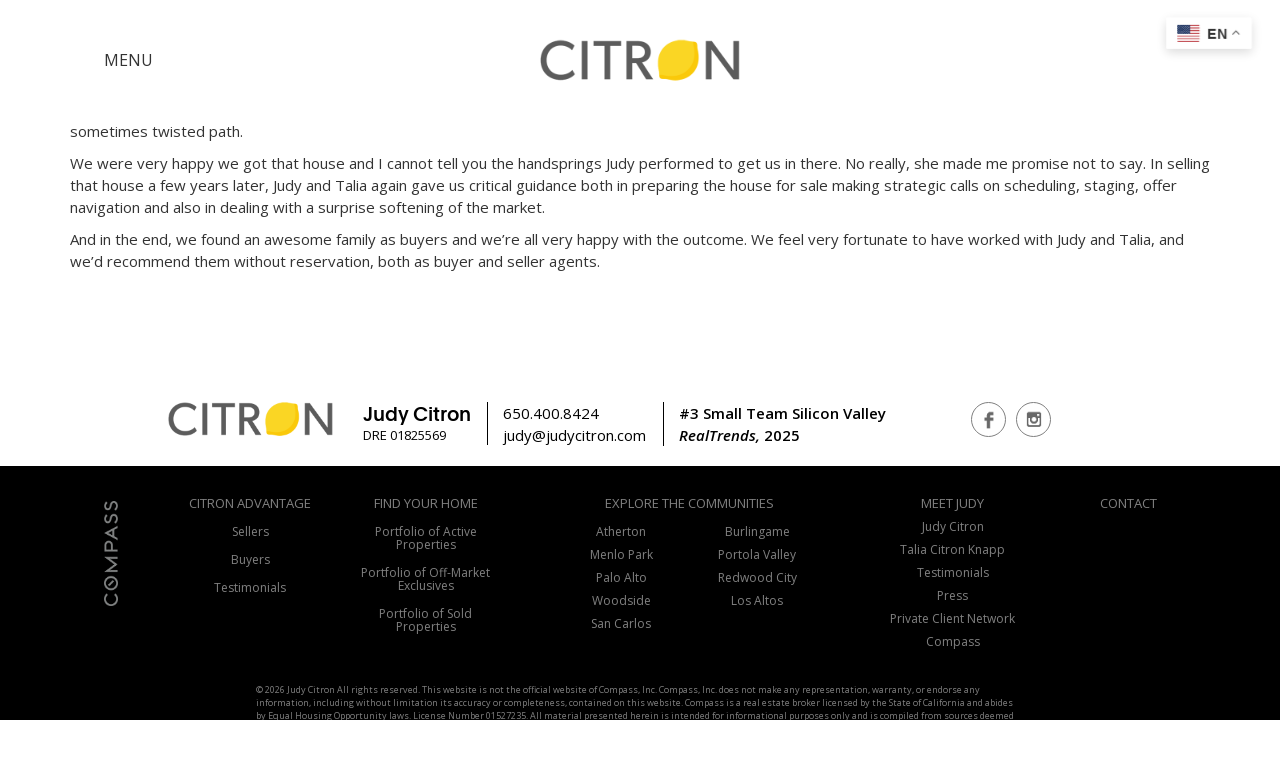

--- FILE ---
content_type: text/html; charset=UTF-8
request_url: https://judycitron.com/testimonials/adam-c-buyer-and-seller-palo-alto/
body_size: 10951
content:

<!DOCTYPE html>
<html lang="en">
	<!--START NEW TRANSLATE WIDGIT-->

<div class="gtranslate_wrapper" id="gt-wrapper-63435434"></div>



<style>
    
    .gtranslate_wrapper {
        position: fixed;
        
        z-index:999999;
        transform: scale(.7);
        
        bottom:unset;
        left:unset;
        
        
        top: 10px;
        right: 10px;
    }
    
    
    @media (max-width:630px) {
        .gtranslate_wrapper {
            top:unset;
            right:unset;
            
            bottom: 10px;
            left:10px;
            
            
        }
        
    }
    
    #google_translate_element, #google_translate_element2 {
        display:none !important;
    }
</style>


<!--END new TRANSLATE WIDGIT-->






<style>
    .form-control{
        border-radius: 0 !important;
    }
@font-face {
    font-family: CompassSans-Regular;
    src: url(https://judycitron.com/wp-content/themes/judycitron/fonts/CompassSans-Regular.ttf);
}
@font-face {
    font-family: CompassSerif-Regular;
    src: url(https://judycitron.com/wp-content/themes/judycitron/fonts/CompassSerif-Regular.ttf);
}
@font-face {
    font-family: Plain;
    src: url(https://judycitron.com/wp-content/themes/judycitron/fonts/plain-thin.ttf);
    font-weight: 300;
}
@font-face {
    font-family: Plain;
    src: url(https://judycitron.com/wp-content/themes/judycitron/fonts/plain-light.ttf);
    font-weight: 400;
}
@font-face {
    font-family: Plain;
    src: url(https://judycitron.com/wp-content/themes/judycitron/fonts/plain-medium.ttf);
    font-weight: 600;
}
	#areaPickerInputWrapper{
		height:46px !important;
	}
    
.social_media a {
   
    background-image: url(https://judycitron.com/wp-content/themes/judycitron/images/social_media_custom_gray.png) !important;
}
.social_media a:hover{
    background-image: url(/wp-content/themes/judycitron/images/social_media_custom_white.png) !important;
}    
</style>

<head>
	<meta charset="utf-8">
	<meta http-equiv="X-UA-Compatible" content="IE=edge">
    <!--<meta name="viewport" content="width=device-width, initial-scale=0.8, maximum-scale=3.0, minimum-scale=0.76">-->
    
    
    
    <meta name="viewport" content="width=device-width, initial-scale=1.0">

    <script src="https://judycitron.com/wp-content/themes/judycitron/js/jquery.min.js"></script>
	<!--
	<script src="https://stackpath.bootstrapcdn.com/bootstrap/4.3.1/js/bootstrap.min.js"></script>
	-->
	
    <script>

    $(document).on("click", function(e) 
        {
            var container = $(".sidenav");
            
            // if the target of the click isn't the container nor a descendant of the container
            if (!container !== e.target && !container.has(e.target).length) 
            {
                   if(container.width()){
                      closeNav(); 
                   }
                                            
            }
        });
</script>

 <!--Global site tag (gtag.js) - Google Analytics -->
<script async src="https://www.googletagmanager.com/gtag/js?id=UA-162402379-1"></script>
<script>
  window.dataLayer = window.dataLayer || [];
  function gtag(){dataLayer.push(arguments);}
  gtag('js', new Date());

  gtag('config', 'UA-162402379-1');
</script>



<!--this is GA4 -- disconnected-->

<!-- Google tag (gtag.js) -->
<!--<script async src="https://www.googletagmanager.com/gtag/js?id=G-8WMM6L1ZKC"></script>-->
<!--<script>-->
<!--  window.dataLayer = window.dataLayer || [];-->
<!--  function gtag(){dataLayer.push(arguments);}-->
<!--  gtag('js', new Date());-->

<!--  gtag('config', 'G-8WMM6L1ZKC');-->
<!--</script>-->



<!-- Facebook Pixel Code -->
<script>
!function(f,b,e,v,n,t,s)
{if(f.fbq)return;n=f.fbq=function(){n.callMethod?n.callMethod.apply(n,arguments):n.queue.push(arguments)};
if(!f._fbq)f._fbq=n;n.push=n;n.loaded=!0;n.version='2.0';
n.queue=[];t=b.createElement(e);t.async=!0;
t.src=v;s=b.getElementsByTagName(e)[0];
s.parentNode.insertBefore(t,s)}(window,document,'script', 'https://connect.facebook.net/en_US/fbevents.js');
fbq('init', '3034562826630172'); 
fbq('track', 'PageView');
	fbq('track', 'Lead');
	fbq('track', 'Contact');
</script>
<noscript>
<img height="1" width="1" src="https://www.facebook.com/tr?id=3034562826630172&ev=PageView&noscript=1"/>
</noscript>
<!-- End Facebook Pixel Code -->

	
	<meta name='robots' content='max-image-preview:large' />


		<script type="text/javascript">
			window._wpemojiSettings = {"baseUrl":"https:\/\/s.w.org\/images\/core\/emoji\/13.0.1\/72x72\/","ext":".png","svgUrl":"https:\/\/s.w.org\/images\/core\/emoji\/13.0.1\/svg\/","svgExt":".svg","source":{"concatemoji":"https:\/\/judycitron.com\/wp-includes\/js\/wp-emoji-release.min.js"}};
			!function(e,a,t){var n,r,o,i=a.createElement("canvas"),p=i.getContext&&i.getContext("2d");function s(e,t){var a=String.fromCharCode;p.clearRect(0,0,i.width,i.height),p.fillText(a.apply(this,e),0,0);e=i.toDataURL();return p.clearRect(0,0,i.width,i.height),p.fillText(a.apply(this,t),0,0),e===i.toDataURL()}function c(e){var t=a.createElement("script");t.src=e,t.defer=t.type="text/javascript",a.getElementsByTagName("head")[0].appendChild(t)}for(o=Array("flag","emoji"),t.supports={everything:!0,everythingExceptFlag:!0},r=0;r<o.length;r++)t.supports[o[r]]=function(e){if(!p||!p.fillText)return!1;switch(p.textBaseline="top",p.font="600 32px Arial",e){case"flag":return s([127987,65039,8205,9895,65039],[127987,65039,8203,9895,65039])?!1:!s([55356,56826,55356,56819],[55356,56826,8203,55356,56819])&&!s([55356,57332,56128,56423,56128,56418,56128,56421,56128,56430,56128,56423,56128,56447],[55356,57332,8203,56128,56423,8203,56128,56418,8203,56128,56421,8203,56128,56430,8203,56128,56423,8203,56128,56447]);case"emoji":return!s([55357,56424,8205,55356,57212],[55357,56424,8203,55356,57212])}return!1}(o[r]),t.supports.everything=t.supports.everything&&t.supports[o[r]],"flag"!==o[r]&&(t.supports.everythingExceptFlag=t.supports.everythingExceptFlag&&t.supports[o[r]]);t.supports.everythingExceptFlag=t.supports.everythingExceptFlag&&!t.supports.flag,t.DOMReady=!1,t.readyCallback=function(){t.DOMReady=!0},t.supports.everything||(n=function(){t.readyCallback()},a.addEventListener?(a.addEventListener("DOMContentLoaded",n,!1),e.addEventListener("load",n,!1)):(e.attachEvent("onload",n),a.attachEvent("onreadystatechange",function(){"complete"===a.readyState&&t.readyCallback()})),(n=t.source||{}).concatemoji?c(n.concatemoji):n.wpemoji&&n.twemoji&&(c(n.twemoji),c(n.wpemoji)))}(window,document,window._wpemojiSettings);
		</script>
		<style type="text/css">
img.wp-smiley,
img.emoji {
	display: inline !important;
	border: none !important;
	box-shadow: none !important;
	height: 1em !important;
	width: 1em !important;
	margin: 0 .07em !important;
	vertical-align: -0.1em !important;
	background: none !important;
	padding: 0 !important;
}
</style>
	<link rel='stylesheet' id='ihf-bundle-css-css'  href='https://www.idxhome.com/service/resources/dist/wordpress/bundle.css?1768991052911' type='text/css' media='' />
<link rel='stylesheet' id='wp-block-library-css'  href='https://judycitron.com/wp-includes/css/dist/block-library/style.min.css' type='text/css' media='all' />
<link rel='stylesheet' id='passster-css-css'  href='https://judycitron.com/wp-content/plugins/content-protector/assets/public/passster.min.css' type='text/css' media='all' />
<script type='text/javascript' src='https://judycitron.com/wp-includes/js/jquery/jquery.min.js' id='jquery-core-js'></script>
<script type='text/javascript' src='https://judycitron.com/wp-includes/js/jquery/jquery-migrate.min.js' id='jquery-migrate-js'></script>
<script type='text/javascript' src='https://www.idxhome.com/service/resources/dist/wordpress/bundle.js?1768991052911' id='ihf-bundle-js-js'></script>
<script type='text/javascript' src='https://judycitron.com/wp-content/plugins/content-protector/assets/public/cookie.min.js' id='cookie-js'></script>
<script type='text/javascript' id='passster-cookie-js-extra'>
/* <![CDATA[ */
var passster_cookie = {"url":"https:\/\/judycitron.com\/md-admin\/admin-ajax.php","days":"1","use_cookie":"on"};
/* ]]> */
</script>
<script type='text/javascript' src='https://judycitron.com/wp-content/plugins/content-protector/assets/public/passster-cookie.min.js' id='passster-cookie-js'></script>
<script type='text/javascript' id='whp4859front.js5168-js-extra'>
/* <![CDATA[ */
var whp_local_data = {"add_url":"https:\/\/judycitron.com\/md-admin\/post-new.php?post_type=event","ajaxurl":"https:\/\/judycitron.com\/md-admin\/admin-ajax.php"};
/* ]]> */
</script>
<script type='text/javascript' src='https://judycitron.com/wp-content/plugins/wp-security-hardening/modules/js/front.js' id='whp4859front.js5168-js'></script>
<link rel="https://api.w.org/" href="https://judycitron.com/wp-json/" />
<link rel="alternate" type="application/json+oembed" href="https://judycitron.com/wp-json/oembed/1.0/embed?url=https%3A%2F%2Fjudycitron.com%2Ftestimonials%2Fadam-c-buyer-and-seller-palo-alto%2F" />
<link rel="alternate" type="text/xml+oembed" href="https://judycitron.com/wp-json/oembed/1.0/embed?url=https%3A%2F%2Fjudycitron.com%2Ftestimonials%2Fadam-c-buyer-and-seller-palo-alto%2F&#038;format=xml" />
		<style>
		.passster-form {
			background: #F9F9F9;
			padding: 10px;
			margin: 0px;
		}
		.passster-form h4 {
			font-size: 20px;
			font-weight: 700;
			color: #4998b3;
		}
		.passster-form p {
			font-size: 14px;
			font-weight: 400;
			color: #000000;
		}
		.passster-form .error {
			font-size: 14px;
			font-weight: 400;
			color: #FFFFFF;
			background: #CC4C43;
		}
		.passster-form #passster_submit {
			color: #FFFFFF;
			background: #4998b3;
		}
		.passster-form #passster_submit:hover {
			color: #FFFFFF;
			background: #aa1100;
		}                
		</style>
		<style type="text/css">

</style><link rel="icon" href="https://judycitron.com/wp-content/uploads/2020/02/favicon.png" sizes="32x32" />
<link rel="icon" href="https://judycitron.com/wp-content/uploads/2020/02/favicon.png" sizes="192x192" />
<link rel="apple-touch-icon" href="https://judycitron.com/wp-content/uploads/2020/02/favicon.png" />
<meta name="msapplication-TileImage" content="https://judycitron.com/wp-content/uploads/2020/02/favicon.png" />
	<title>  An Invaluable Guide</title>
	
	<link rel="shortcut icon" href="/favicon.ico" type="image/x-icon">
	<link rel="icon" href="/favicon.ico" type="image/x-icon">
	
	<link rel="stylesheet" href="https://judycitron.com/wp-content/themes/judycitron/css/font-awesome.min.css">
	<link rel="stylesheet" href="https://judycitron.com/wp-content/themes/judycitron/css/lightSlider.css">
	<link rel="stylesheet" href="https://judycitron.com/wp-content/themes/judycitron/css/animate.css">
	<link rel="stylesheet" href="https://judycitron.com/wp-content/themes/judycitron/css/twentytwenty.css" >
	<link rel="stylesheet" href="https://judycitron.com/wp-content/themes/judycitron/css/bootstrap.min.css">
	<link rel="stylesheet" href="https://judycitron.com/wp-content/themes/judycitron/style.css?v=0.0.4">
    <!-- Global site tag (gtag.js) - Google Analytics -->
    <script async src="https://www.googletagmanager.com/gtag/js?id=UA-154002230-1"></script>
    <script>
      window.dataLayer = window.dataLayer || [];
      function gtag(){dataLayer.push(arguments);}
      gtag('js', new Date());
    
      gtag('config', 'UA-154002230-1');
    </script>

	<script>
	$('ul.dropdown-menu li').on("click", function(e) {
      window.location = $(this).find("a").prop("href");
    });
    </script>

<script>(function(d){var s = d.createElement("script");s.setAttribute("data-account", "PSrbTMC18E");s.setAttribute("src", "https://cdn.userway.org/widget.js");(d.body || d.head).appendChild(s);})(document)</script><noscript>Please ensure Javascript is enabled for purposes of <a href="https://userway.org">website accessibility</a></noscript>



	<link href="https://fonts.googleapis.com/css?family=Open+Sans&display=swap" rel="stylesheet">
	<link href="https://fonts.googleapis.com/css?family=Noto+Sans+JP" rel="stylesheet">
</head>	<body data-rsssl=1>
		<link rel="stylesheet" href="https://cdnjs.cloudflare.com/ajax/libs/font-awesome/4.7.0/css/font-awesome.min.css">
<style>
.navbar-nav li a{
    padding-top:20px;
}

.nav-logo{
    padding-top:10px;
}


@media screen and (max-width: 768px){
    #menu-item-5437{
      display:none;
    }
    .container{
      width:100%;
    }
     #medium-screen-logo{
      display:none;
  }  
.medium-screen-logo-img{
    display:none;
}
    
}
@media screen and (max-width: 1200px){
    #google_translate_element2{
      margin-top:0px;
    }
} 

@media screen and (max-width: 968px) and (min-width:768px){
  #menu-primary-menu{
      margin-top:0px;
  }
  #medium-screen-logo{
      display:block;
  }  
  .medium-screen-logo-img{
    max-width:200px;
    display:block;
    margin-left:auto;
    margin-right:auto;
    margin-top:20px;
}
  .menu-item br{
      display:none;
  }
  #menu-item-5437{
      display:none;
  }
  .container{
      width:740px;
  }
}

@media screen and (min-width: 1200px) {
  #medium-screen-logo{
      display:none;
  }
  .medium-screen-logo-img{
    display:none;
}
  #menu-item-5437{
      display:block;
  }
  header .container{
    position:fixed;
    width:100%;
    background-color:white;
    padding-left:30px;
    padding-right:40px;
    height:120px;
  }
}
</style>



<style>
body {
  font-family: "Open Sans", sans-serif;
}

.sidenav {
  height: 100%;
  width: 0;
  position: fixed;
  z-index: 1;
  top: 0;
  left: 0;
  background-color: #fff;
  overflow-x: hidden;
  transition: 0.4s;
  padding-top: 20px;
}

.sidenav a {
  padding: 8px 8px 8px 32px;
  text-decoration: none;
  font-size: 24px;
  color: #000;
  display: block;
  transition: 0.1s;
}

.sidenav a:hover {
  color: #777;
}

.sidenav .closebtn {
  position: relative;
  top: 0;
  right: 0px;
  font-size: 32px;
  margin-left: 0px;
  margin-bottom:50px;
}

@media screen and (max-height: 450px) {
  .sidenav {padding-top: 15px;}
  .sidenav a {font-size: 18px;}
}
.sidenav a, .dropdown-btn {

  padding: 3px 3px 6px 30px;
  text-decoration: none;
  font-size:18px;
  color: #000;
  display: block;
  border: none;
  background: none;
  width: 100%;
  text-align: left;
  cursor: pointer;
  outline: none;
  max-height:40px;
  overflow:hidden;
}
.sidenav a, .dropdown-btn a{
    font-size:14px;
}
.sidenav a:hover, .dropdown-btn:hover {
  color: #999;
}
.sidenav .active {
  background-color: #fff;
  color:#999;
}
.dropdown-container {
  display: none;
  background-color: #fff;
  padding-left: 0px;
}
.fa-caret-down {
  float: unset;
  padding-left: 8px;
  margin-top:6px;
}
.fa-caret-down:before{
    content:'' !important;
    position:relative;
    display:inline-block;
    width:14px;
    height:14px;
    
    background:transparent url("https://judycitron.com/wp-content/themes/judycitron/images/arrow-dropdown.svg") no-repeat center 0;
    background-size:contain;
    margin-left:10px;
    
}
.logo-center img{
    position: absolute;
    top: 50%;
    left: 50%;
    width: 200px;
    transform: translate(-50%, -50%);
    transition: 0.4s;
}
#header-trans{
    transition: 0.4s;
}
.solds-by-year .fa-caret-down:before{
    width:11px;
    height:11px;
}
	.ihf-tab-pane{
		font-size:15px;
	}
</style>
<style>
	    
	    .ihf-grid-result-price{
	        text-align:right;
	        font-family:Plain;
	    }
	    
	    .ihf-grid-result-price span::before{
	        width: 70%;
            text-align: left;
	        content:"Active";
	        display:inline-block;
	        font-style:italic;

	    }
	    #ihf-main-container .title-bar-1{
	        padding:20px 30px;
	        background:none;
	        border:none;
	    }
	    #ihf-main-container .ihf-grid-result-price a{
	        color:black;
	    }
	    #ihf-main-container .ihf-grid-result-price a:active, #ihf-main-container .ihf-grid-result-price a:hover, #ihf-main-container .ihf-grid-result-price a:visited{
	        color:black;
	    }
	    .ihf-grid-result-address-container{
	        text-align:center;
	        width:100% !important;
	    }
	    .ihf-grid-result-container .ihf-map-icon{
	        display:none;
	    }
	    
	    .ihf-grid-result-address{
	        color: black;
            font-size: 15px;
            font-family: Plain;
	    }
	.ihf-grid-result-price .ihf-sold-price-grid::before{
		content:"Sold";
	}
	.ihf-grid-result-price .ihf-sold-price-grid{
		color:black;
	}
	#saveSearchButton{
		display:none !important;
	}
	.ihf-powered-by{
		display:none;
	}
	</style>
	
	
	
	
	
<style>
    
    /*reverse link color for Interactive Maps and Learn about schools under NavMenu EXPLORE THE COMMUNITY */
    
    
    
    .reverseLinkColor {
        
        /*gray*/
        /*color: #999 !important;*/
    }
    
    
    .reverseLinkColor:hover {
        /*color:black !important;*/
    }
    
    
    
    .reverseLinkTopLine {
        padding-bottom:0  !important;
    }
    
    .reverseLinkBotLine {
        padding-top:0 !important;
    }
</style>
	
	
	


<!--Header-->
<header>
    
	<div class="container" id="header-trans" style="background-color:white;width:100%;height:120px;" >
	    
        <div id="mySidenav" class="sidenav">
            <div id="menu-wrap" style="padding-left:20px;">
          <a href="javascript:void(0)" class="closebtn" onclick="closeNav()">&times;</a>
          
          
          <button class="dropdown-btn">Citron Advantage
            <i class="fa fa-caret-down"></i>
          </button>
          <div class="dropdown-container">
            <a href="/sellers/">Sellers</a>
            <a href="/buyers/">Buyers</a>
            <a href="/testimonials/">Testimonials</a>
          </div>
          
          <div style="height:30px;"></div>
          
          <button class="dropdown-btn">Find Your Home 
            <i class="fa fa-caret-down"></i>
          </button>
          <div class="dropdown-container">
            <a href="/active">Portfolio of Active Properties</a>
            <!--<a href="/exclusives/">Portfolio of Exclusive Properties</a>-->
            
            <a href="/exclusives/">Portfolio of Off-Market Exclusives</a>
            
            <button class="dropdown-btn  solds-by-year" style="font-size:14px;">Portfolio of Sold Properties
                        <i class="fa fa-caret-down"></i>
            </button>
            <div class="dropdown-container" style="font-size:12px; padding-left:20px;">
            <a href="/solds/2025/">2025</a>
                <a href="/solds/2024/">2024</a>
                <a href="/solds/2023/">2023</a>
                <a href="/solds/2022/">2022</a>
				<a href="/solds/2021/">2021</a>
                <a href="/solds/2020/">2020</a>
                <a href="/solds/2019/">2019</a>
                <a href="/solds/2018/">2018</a>
                <a href="/solds/2017/">2017</a>
                <a href="/solds/2016/">2016</a>
            </div>
            <a href="/homes-for-sale-search/">MLS Search</a>
          </div>
          <div style="height:30px;"></div>
          
          <button class="dropdown-btn">Explore the Community 
            <i class="fa fa-caret-down"></i>
          </button>
          <div class="dropdown-container">
              
              
              
            <!--reversed color links -->
            <a class="reverseLinkColor reverseLinkTopLine" href="/communities/">Interactive Maps with Neighborhood Values</a>
            <a class="reverseLinkColor reverseLinkBotLine" href="/communities/">Learn about Public and Private Schools, & more</a>
              
              
              
           
            <a href="/communities/">All</a>
 <a href="/communities/menlo-park/">Menlo Park</a>
            <a href="/communities/atherton/">Atherton</a>
            <a href="/communities/palo-alto/">Palo Alto</a>
            <a href="/communities/woodside/">Woodside</a>
            <a href="/communities/portola-valley/">Portola Valley</a>
            <a href="/communities/redwood-city/">Redwood City</a>
            <a href="/communities/san-carlos/">San Carlos</a>
            <a href="/communities/burlingame/">Burlingame</a>
            <a href="/communities/los-altos/">Los Altos</a>
          </div>
          <div style="height:30px;"></div>
          
          <button class="dropdown-btn">Meet Judy 
            <i class="fa fa-caret-down"></i>
          </button>
          <div class="dropdown-container">
            <a href="/judy-citron/">Judy Citron</a>
            <a href="/talia-citron-knapp/">Talia Citron Knapp</a>
            <a href="/testimonials/">Testimonials</a>
            <a href="/press/">Press</a>
            <a href="/network/">Private Client Network</a>
            <a href="/compass/">Compass</a>
          </div>
          
          <div style="height:30px;"></div>
          <a href="/contact/">Get in Touch</a>

        </div>
        </div>
        <section class="left-menu">
        <div class="menu-button" style="margin-top:15px;margin-bottom:15px;margin-left:50px;">
            <span style="font-size:16px;cursor:pointer;font-family: 'Open Sans', sans-serif;position: absolute;transform: translate(-50%, -50%);top: 50%;left: 10%;" onclick="openNav()">MENU</span>
        </section>
        <section class="logo-center">
	        <a href="/"> <img id="logo-nav" src="/wp-content/uploads/2020/03/Citron-logo-gray.png" alt=""></a>
	    </section>
        <section class="right-menu">
            <div>
                <div id="google_translate_element" class="visible-xs"></div>
	                            <div id="google_translate_element2" class="hidden-xs">
									<div class="btn-group">
                                        <button type="button" class="btn btn-default dropdown-toggle" id="btn-selected" data-toggle="dropdown" aria-haspopup="true" aria-expanded="false">
											<h4>ENG</h4>
										</button>
                                        <ul class="dropdown-menu translate-dropdown">
											<li data-lang="English" data-flag="UnitedStates of America.png"><a><img src="https://judycitron.com/wp-content/themes/judycitron/images/flags/UnitedStatesofAmerica.png" alt=""> English</a></li>
											<li data-lang="Chinese (Simplified)" data-flag="China.png"><a><img src="https://judycitron.com/wp-content/themes/judycitron/images/flags/China.png" alt=""> Chinese (Simplified)</a></li>
											<li data-lang="Chinese (Traditional)" data-flag="China.png"><a><img src="https://judycitron.com/wp-content/themes/judycitron/images/flags/China.png" alt=""> Chinese (Traditional)</a></li>
											<li data-lang="French" data-flag="France.png"><a><img src="https://judycitron.com/wp-content/themes/judycitron/images/flags/France.png" alt=""> French</a></li>
											<li data-lang="German" data-flag="Germany.png"><a><img src="https://judycitron.com/wp-content/themes/judycitron/images/flags/Germany.png" alt=""> German</a></li>
											<li data-lang="Italian" data-flag="Italy.png"><a><img src="https://judycitron.com/wp-content/themes/judycitron/images/flags/Italy.png" alt=""> Italian</a></li>
											<li data-lang="Japanese" data-flag="Japan.png"><a><img src="https://judycitron.com/wp-content/themes/judycitron/images/flags/Japan.png" alt=""> Japanese</a></li>
											<li data-lang="Korean" data-flag="South Korea.png"><a><img src="https://judycitron.com/wp-content/themes/judycitron/images/flags/South Korea.png" alt=""> Korean</a></li>
											<li data-lang="Russian" data-flag="Russian Federation.png"><a><img src="https://judycitron.com/wp-content/themes/judycitron/images/flags/Russian Federation.png" alt=""> Russian</a></li>
											<li data-lang="Spanish" data-flag="Spain.png"><a><img src="https://judycitron.com/wp-content/themes/judycitron/images/flags/Spain.png" alt=""> Spanish</a></li>
										</ul>
									</div>
	                            </div>
                
            </div>
        </section>
        
        </div>
        
<script>
function openNav() {
  document.getElementById("mySidenav").style.width = "450px";
}

function closeNav() {
  document.getElementById("mySidenav").style.width = "0";
}
</script>

<script>
/* Loop through all dropdown buttons to toggle between hiding and showing its dropdown content - This allows the user to have multiple dropdowns without any conflict */
var dropdown = document.getElementsByClassName("dropdown-btn");
var i;

for (i = 0; i < dropdown.length; i++) {
  dropdown[i].addEventListener("click", function() {
  this.classList.toggle("active");
  var dropdownContent = this.nextElementSibling;
  if (dropdownContent.style.display === "block") {
  dropdownContent.style.display = "none";
  } else {
  dropdownContent.style.display = "block";
  }
  });
}
</script>
<script>
window.onscroll = function() {scrollFunction()};

function scrollFunction() {
  if (document.body.scrollTop > 50 || document.documentElement.scrollTop > 50) {
    document.getElementById("header-trans").style.height = "60px";
    document.getElementById("logo-nav").style.width = "140px";
  } else {
    document.getElementById("header-trans").style.height = "120px";
    document.getElementById("logo-nav").style.width = "200px";
  }
}
</script>



		<!--
		<nav class="navbar navbar-default">
				            <button type="button" class="navbar-toggle collapsed" data-toggle="collapse" data-target="#navbar" aria-expanded="false" aria-controls="navbar">
	              <span class="sr-only">Toggle navigation</span>
	              <span class="icon-bar"></span>
	              <span class="icon-bar"></span>
	              <span class="icon-bar"></span>
	            </button>

			
						
			
	    </nav> -->
	</div>

        
</header><!--/ Header-->		
		<div class="container">
			<p class="p1"><span class="s1">This is a long overdue review for our miracle worker, Judy Citron. She was truly amazing as a buyer&#8217;s agent in getting us into our house in Palo Alto, and she and Talia were exceptional in helping us sell that house years later. During the buying process, we found that Judy&#8217;s intuition was astoundingly spot on. As buyers, we had been keeping an eye on the market and had our own predictions on certain properties how quickly they&#8217;d sell, the final price. </span></p>
<p>Judy would assert that house X would sell for $Y in Z days, and many times I would think, “No way, that&#8217;s way off” and each time Judy&#8217;s guess was right on the mark. In buying our house in Palo Alto, we had to jump through a bunch of extra hoops as it was sold under conservatorship and Judy was an invaluable guide in navigating the sometimes twisted path. </p>
<p>We were very happy we got that house and I cannot tell you the handsprings Judy performed to get us in there. No really, she made me promise not to say. In selling that house a few years later, Judy and Talia again gave us critical guidance both in preparing the house for sale making strategic calls on scheduling, staging, offer navigation and also in dealing with a surprise softening of the market. </p>
<p>And in the end, we found an awesome family as buyers and we&#8217;re all very happy with the outcome. We feel very fortunate to have worked with Judy and Talia, and we&#8217;d recommend them without reservation, both as buyer and seller agents.</p>
		</div>

		<!-- Google Code for Remarketing Tag -->
<!--
Remarketing tags may not be associated with personally identifiable information or placed on pages related to sensitive categories. See more information and instructions on how to setup the tag on: http://google.com/ads/remarketingsetup
-->
<script type="text/javascript">
/* <![CDATA[ */
var google_conversion_id = 940104341;
var google_custom_params = window.google_tag_params;
var google_remarketing_only = true;
/* ]]> */
</script>
<script type="text/javascript" src="//www.googleadservices.com/pagead/conversion.js"></script>
<noscript>
<div style="display:inline;">
	<img height="1" width="1" style="border-style:none;" alt="" src="//googleads.g.doubleclick.net/pagead/viewthroughconversion/940104341/?guid=ON&amp;script=0"/>
</div>
</noscript>
<style>
.social_media ul {
    padding: 0;
    margin: 0;
    display: table;
    list-style-type: none;
    float: left;
    margin: 0 15px
}

.social_media a {
    height: 35px;
    width: 35px;
    display: block;
    background-repeat: no-repeat;
    background-size: 24px;
    border: 1px solid #DBDDDF;
    border-radius: 50%;
}

.social_media a {
    border: 1px solid gray;
    background-image: url(/wp-content/themes/blankslate/images/social_media_custom_gray.png);
}
.social_media a:hover{
    background-color:gray;
    background-image: url(/wp-content/themes/blankslate/images/social_media_custom_white.png);
}
.social_media .facebook a {
    background-position: 12px -51px;
}
.social_media .instagram a {
    background-position: 9px -411px;
}
.social_media .twitter a {
    background-position: 9px -109px;
}
.social_media .pinterest a {
    background-position: 8px -232px;
}
.social_media .houzz a {
    background-position: 13px -531px;
}




.footer-mobile{
    max-width:1000px;
    display:block;
    margin-left:auto;
    margin-right:auto;
}
.footer-desktop{
    max-width:1400px;
    margin-left:auto;
    margin-right:auto;
}
    @media screen and (max-width: 1100px){
    div.footer-desktop {
    display: none;
  }
  div.footer-mobile{
      display:block;
  }    
}
    @media screen and (min-width: 1100px){
    div.footer-desktop {
    display: block;
  }
  div.footer-mobile{
      display:none;
  }    
}
    
.col-xs-6 h5{
    margin-top:5px;margin-bottom:5px;
}

.col-xs-2 h5{
    padding-top:5px;
    margin-top:5px;
    margin-bottom:5px;
}
.col-sm-2 h5{
    padding-top:5px;
    margin-top:5px;
    margin-bottom:5px;
}
.h5, h5{
    font-size:12px;
}


@media screen and (max-width: 768px){

    .col-xs-12{
        margin-bottom:20px;
    }
    .footer-logo-verticle{
        display:none;
    }
    .footer-logo-horizontal img{
        display:block;
    }
    .footer-row{
    max-width: 450px;
    display: block;
    margin: auto;
}
}
@media screen and (min-width:768px){
    .footer-logo-horizontal{
        display:none;
    }
}
@media screen and (min-width:1200px){

    .contact-box-1{
        font-size:13px;
        border-right: 1px solid black;
        max-width:140px;
    }
    .contact-box-2{
        border-right: 1px solid black; 
        max-width: 176px;
    }
}

</style>
<!-- Footer -->
<footer style="background-color:#fff; padding-bottom:0px;">
    <div class="top container">

    		<div class="row" style="margin-top:10px;color:black;">
    		    <div class="col-xs-12" style="height:50px;"></div>
    		    <div class="col-xs-12 col-sm-12 col-md-1"></div>

    		    <div class="col-xs-6 col-sm-4 col-md-2">
    		        <img src="/wp-content/uploads/2020/04/Citron-logo-gray.png" style="width:100%;max-width:200px;">
    		    </div>
    		    <div class="col-xs-6 col-sm-4 col-md-2 contact-box-1" >
    		        <div style="font-weight: 600; font-size: 20px; line-height: 1.1; font-family: Plain; padding-bottom: 2px;">Judy Citron</div>
    		        DRE 01825569
    		        
    		    </div>
    		    
    		    
    		    <style>
    		        .email-style2 {
    		            color:black !important;
    		        }
    		        
    		        .email-style2:hover {
    		            color: #23527c !important;
    		        }
    		        
    		        footer a:hover {
    		            /*color:black !important;*/
    		        }
    		        
    		        
    		    </style>
    		    <div class="col-xs-6 col-sm-4 col-md-2 contact-box-2">
    		        650.400.8424<br>
    		        <a href="mailto:judy@judycitron.com" class="email-style2">judy@judycitron.com</a>
    		        
    		    </div> 
    		    <div class="col-xs-6 col-sm-4 col-md-3" style="font-weight:600;" >
    		        #3 Small Team Silicon Valley<br>
    		               <em>
    		                   
    		                   
    		               RealTrends,
    		               </em>
    		               
    		                2025
    		        
    		    </div>     
    		    <div class="col-xs-6 col-md-2" style="padding-left:0px;">
    		        <div class="social_media">
	                <ul>
						<li class="facebook" style="float:left;margin-left:0px;"><a href="https://www.facebook.com/CitronHomes/" target="_blank">&nbsp;</a></li>		
						<li class="instagram" style="float:left;margin-left:10px;"><a href="https://www.instagram.com/citronhomes/" target="_blank">&nbsp;</a></li>		
						</ul>
                    </div>
    		        
    		    </div>
    		</div>
	    </div>
	    
    
    
	<div class="hr" style="width:70%; display:block;margin-left:auto;margin-right:auto; min-width:1166px;">
	   <hr style="border: 0px solid gray;margin-bottom:0px;">  
	</div>
		<div class="footer-section-below-line" style="width:100%;background-color:black">
	<div class="footer-bottom" style="width:90%; max-width:1400px;  display:block;margin-left:auto;margin-right:auto;padding-top:20px; ">
	    <div class="row footer-row">
	        <div class="col-xs-1 footer-logo-verticle">
	            <img src="/wp-content/uploads/2019/12/Compass_Logo_V_K1-Gray.png" style="max-height:120px; padding-left: 40px;padding-top: 15px;">
	        </div>
	        <div class="col-xs-11 footer-logo-horizontal">
	            <img src="/wp-content/uploads/2019/12/Compass_Logo_H_K2-Gray.png" style="max-width:150px; margin-left:auto;margin-right:auto;margin-bottom:15px;">
	        </div> 
	        <div class="col-xs-11" style="text-align:center;">
                	        <div class="col-sm-2 col-xs-12">
                	        <a><h5 style="font-size:13px;">CITRON ADVANTAGE</h5></a>
                	        <a href="/sellers/"><h5 style="padding-top:10px;">Sellers</h5></a>
                	        <a href="/buyers/"><h5 style="padding-top:10px;">Buyers</h5></a>
                	        <a href="/testimonials/"><h5 style="padding-top:10px;">Testimonials</h5></a>
                	    </div>
                	    <div class="col-sm-2 col-xs-12">
                	        <a href="/active/"><h5 style="font-size:13px;">FIND YOUR HOME</h5></a>
                	        <a href="/active/"><h5 style="padding-top:10px;">Portfolio of Active Properties</h5></a>
                	        <a href="/exclusives/"><h5 style="padding-top:10px;">Portfolio of Off-Market Exclusives</h5></a>
                	        <a href="/solds/"><h5 style="padding-top:10px;">Portfolio of Sold Properties</h5></a>
                	                
                	    </div>
                	    
                	    
                	    

                	    <div class="col-sm-4 col-xs-12" style="padding-left: 40px;padding-right: 40px;">
                	        <a href="/communities/"><h5 style="text-align:center;font-size:13px;">EXPLORE THE COMMUNITIES</h5></a>
                	        
                	        
                	        <!--<div class="col-xs-12"  style="margin-bottom:0;">-->
                	            
                	        <!--    <a href="/communities/"><h5  style="margin-top:5px; margin-bottom:5px;">Interactive Maps with Neighborhood Values</h5></a>-->
                	            
                	            
                	        <!--</div>-->
                	        
                	        
                	        <!--<div class="col-xs-12"  style="margin-bottom:0;">-->
                	            
                	        <!--    <a href="/communities/"><h5   style="margin-top:5px; margin-bottom:5px;"  >Learn about Public and Private Schools, & more</h5></a>-->
                	            
                	            
                	        <!--</div>-->
                	        
                	        
                	        
                	        
                	        <div class="col-xs-6">
                	            <a href="https://judycitron.com/communities/atherton"><h5>Atherton</h5></a>
                	        </div>
                	        <div class="col-xs-6">
                	            <a href="https://judycitron.com/communities/burlingame"><h5>Burlingame</h5></a>
                	        </div>
                	        <div class="col-xs-6">
                	            <a href="https://judycitron.com/communities/menlo-park"><h5>Menlo Park</h5></a>
                	        </div>
                	        <div class="col-xs-6">
                	            <a href="https://judycitron.com/communities/portola-valley"><h5>Portola Valley</h5></a>
                	        </div>
                	        <div class="col-xs-6">
                	            <a href="https://judycitron.com/communities/palo-alto"><h5>Palo Alto</h5></a>
                	        </div>
                	        <div class="col-xs-6">
                	            <a href="https://judycitron.com/communities/redwood-city"><h5>Redwood City</h5></a>
                	        </div>
                	        <div class="col-xs-6">
                	            <a href="https://judycitron.com/communities/woodside"><h5>Woodside</h5></a>
                	        </div>
                	        <div class="col-xs-6">
                	            <a href="https://judycitron.com/communities/los-altos"><h5>Los Altos</h5></a>
                	        </div>
                	        <div class="col-xs-6">
                	            <a href="https://judycitron.com/communities/san-carlos"><h5>San Carlos</h5></a>
                	        </div>
                	        
                	    </div>
                	    
                	    <div class="col-sm-2 col-xs-12">
                	        <a href="/judy-citron/"><h5 style="font-size:13px;">MEET JUDY</h5></a>
                	        <a href="/judy-citron/"><h5 style="padding-top:5px;">Judy Citron</h5></a>
                	        
                	        
                	        <a href="/talia-citron-knapp/"><h5 style="padding-top:5px;">Talia Citron Knapp</h5></a>
                	        
                	        
                	        <a href="/testimonials/"><h5 style="padding-top:5px;">Testimonials</h5></a>
                	        <a href="/press/"><h5 style="padding-top:5px;">Press</h5></a>
                	        <a href="/network/"><h5 style="padding-top:5px;">Private Client Network</h5></a>
                	        <a href="/compass/"><h5 style="padding-top:5px;">Compass</h5></a>
                	    </div>
                	    <div class="col-sm-2 col-xs-12">
                	        <a href="/contact/"><h5 style="font-size:13px;">CONTACT</h5></a>
                	    </div>
            </div>
	    </div>
	    
	    
	</div>
	
    <div class="trademark" style="margin-top:30px;margin-bottom:30px; width:60%;max-width:1250px; display:block;margin-left:auto;margin-right:auto; text-align:center; padding-bottom:10px; margin-bottom:0px;">
        <p style="text-align:left;font-size:9px;">
            © 2026 Judy Citron All rights reserved. This website is not the official website of Compass, Inc. Compass, Inc. does not make any representation, warranty, or endorse any information, including without limitation its accuracy or completeness, contained on this website.
      
            
            
            Compass is a real estate broker licensed by the State of California and abides by Equal Housing Opportunity laws. License Number 01527235. All material presented herein is intended for informational purposes only and is compiled from sources deemed reliable but has not been verified. Changes in price, condition, sale or withdrawal may be made without notice. No statement is made as to accuracy of any description. All measurements and square footage are approximate. If your property is currently listed for sale this is not a solicitation.
            
            
            
        </p>
            
        <p style="font-size:9px;">
            
            <img style="height:30px;" src="https://judycitron.com/wp-content/themes/judycitron/img/thumbnail_Equal-Housing-Logo-White.png" />
            
            &nbsp;&nbsp;
            
            
            <img style="height:30px;" src="https://judycitron.com/wp-content/themes/judycitron/img/thumbnail_Realtor-Logo-White.png" />
            
            &nbsp;
            
            
            
            <a href="/legal-disclaimer/" style="text-decoration: underline;">Legal Disclaimer</a> 
            
            &nbsp;
            
            
            <a href="/privacy-policy/" style="text-decoration: underline;">Privacy Policy</a>  
            
            &nbsp;
            
            <a href="/accessibility-statement/" style="text-decoration: underline;">Accessibility Statement</a>
        </p>
    </div>
    </div>
</footer>

<script src="https://judycitron.com/wp-content/themes/judycitron/js/jquery.min.js"></script>
<script src="https://judycitron.com/wp-content/themes/judycitron/js/bootstrap.min.js"></script>
<script src="https://judycitron.com/wp-content/themes/judycitron/js/jquery.lightSlider.js"></script>
<script src="https://judycitron.com/wp-content/themes/judycitron/js/jquery.event.move.js"></script>
<script src="https://judycitron.com/wp-content/themes/judycitron/js/jquery.twentytwenty.js"></script>
<script src="https://judycitron.com/wp-content/themes/judycitron/js/popup.js"></script>
<script src="https://judycitron.com/wp-content/themes/judycitron/js/validate.min.js"></script>
<script src="https://judycitron.com/wp-content/themes/judycitron/js/jquery.maskedinput.min.js"></script>

<script type="text/javascript">
	function googleTranslateElementInit() {
	  new google.translate.TranslateElement({pageLanguage: 'en', layout: google.translate.TranslateElement.InlineLayout.SIMPLE}, 'google_translate_element');
	}
</script>
<script type="text/javascript" src="//translate.google.com/translate_a/element.js?cb=googleTranslateElementInit"></script>

<!-- Translate Flags -->
<script>
	
	$(document).ready(function(){


		$(document).on('click', '#google_translate_element2 li', function(){
		
			var lang = $(this).data('lang');
			var flag = $(this).data('flag');
			var $frame = $('.goog-te-menu-frame:first');
			var $frame2 = $('.goog-te-banner-frame:first');

			if (!$frame.size()) {
		        console.log("Error: Could not find Google translate frame.");
		        return false;
			}

			if(lang!="English"){
		        $frame.contents().find('.goog-te-menu2-item span.text:contains('+lang+')').get(0).click();
		    }else{
		        //console.log($frame2.contents().find('.goog-te-banner .goog-te-button button').get(0));
		        $frame2.contents().find('.goog-te-banner .goog-te-button button').get(1).click();
		    }

			replaceFlag(lang);
		})

		


		function replaceFlag(lang)
		{
			var flag = '';

			if (lang == 'English' || lang == 'Select Language'){
				flag = 'UnitedStatesofAmerica.png';
			}else if(lang == 'Chinese (Simplified)' || lang == 'Chinese (Traditional)'){
				flag = 'China.png';
			}else if(lang == 'French'){
				flag = 'France.png';
			}else if(lang == 'German'){
				flag = 'Germany.png';
			}else if(lang == 'Italian'){
				flag = 'Italy.png';
			}else if(lang == 'Japanese'){
				flag = 'Japan.png';
			}else if(lang == 'Korean'){
				flag = 'South Korea.png';
			}else if(lang == 'Russian'){
				flag = 'Russian Federation.png';
			}else if(lang == 'Spanish'){
				flag = 'Spain.png';
			}

			if (flag){
				$('#btn-selected').html('<img src="https://judycitron.com/wp-content/themes/judycitron/images/flags/24/'+flag+'">');
			}else{
				$('#btn-selected').html(lang);
			}
		}



	}) // Ready
	
</script>

    <script>
        function adjust_width_and_height() {
            setInterval(function(){

		if ($("span.ihf-sold-price-grid").length > 0){
			alert('exist');
			$("ihf-for-sale-price").css("display", "none");
		} 
            }, 1000);
        }
        adjust_width_and_height();
    </script>
<link rel='stylesheet' id='whp6339tw-bs4.css-css'  href='https://judycitron.com/wp-content/plugins/wp-security-hardening/modules/inc/assets/css/tw-bs4.css' type='text/css' media='all' />
<link rel='stylesheet' id='whp9219font-awesome.min.css-css'  href='https://judycitron.com/wp-content/plugins/wp-security-hardening/modules/inc/fa/css/font-awesome.min.css' type='text/css' media='all' />
<link rel='stylesheet' id='whp1391front.css-css'  href='https://judycitron.com/wp-content/plugins/wp-security-hardening/modules/css/front.css' type='text/css' media='all' />
<script type='text/javascript' src='https://www.idxhome.com/eureka/ihf-eureka.js?1768991052911' id='ihf-eureka-js'></script>
<script type='text/javascript' id='gt_widget_script_63435434-js-before'>
window.gtranslateSettings = /* document.write */ window.gtranslateSettings || {};window.gtranslateSettings['63435434'] = {"default_language":"en","languages":["af","sq","am","ar","bg","ca","ceb","ny","zh-CN","zh-TW","co","hr","nl","en","fr","de","ha","haw","iw","hi","hmn","hu","it","mg","ms","ml","mt","mi","mr","pt","ru","es","su","sw","sv","tg","ta","yo","zu"],"url_structure":"none","flag_style":"2d","wrapper_selector":"#gt-wrapper-63435434","alt_flags":{"en":"usa"},"float_switcher_open_direction":"top","switcher_horizontal_position":"inline","flags_location":"\/wp-content\/plugins\/gtranslate\/flags\/"};
</script><script src="https://judycitron.com/wp-content/plugins/gtranslate/js/float.js" data-no-optimize="1" data-no-minify="1" data-gt-orig-url="/testimonials/adam-c-buyer-and-seller-palo-alto/" data-gt-orig-domain="judycitron.com" data-gt-widget-id="63435434" defer></script><script type='text/javascript' src='https://judycitron.com/wp-includes/js/wp-embed.min.js' id='wp-embed-js'></script>
	</body>
	
</html>

--- FILE ---
content_type: text/css
request_url: https://judycitron.com/wp-content/plugins/content-protector/assets/public/passster.min.css
body_size: 311
content:
.passster-form{background:#f9f9f9;padding:55px;margin:50px 0}.passster-form h4{display:block;font-size:13px;text-transform:uppercase;font-size:22px;margin-bottom:10px}.passster-form fieldset{border:medium none!important;margin:0;padding:0;width:100%}.passster-form input[type=email],.passster-form input[type=password],.passster-form input[type=text]{width:100%;border:1px solid #ccc;background:#fff;margin:0 0 5px;padding:10px}.passster-form input[type=email]:hover,.passster-form input[type=password]:hover,.passster-form input[type=text]:hover{-webkit-transition:border-color .3s ease-in-out;-moz-transition:border-color .3s ease-in-out;transition:border-color .3s ease-in-out;border:1px solid #aaa}.passster-form button[type=submit]{cursor:pointer;width:100%;border:none;background:#0cf;color:#fff;margin:0 0 5px;padding:10px;font-size:15px}.passster-form button[type=submit]:hover{background:#09c;-webkit-transition:background .3s ease-in-out;-moz-transition:background .3s ease-in-out;transition:background-color .3s ease-in-out}.passster-form button[type=submit]:active{box-shadow:inset 0 1px 3px rgba(0,0,0,.5)}.passster-form input:focus,.passster-form textarea:focus{outline:0;border:1px solid #999}.passster-form::-webkit-input-placeholder{color:#888}.passster-form:-moz-placeholder{color:#888}.passster-form::-moz-placeholder{color:#888}.passster-form:-ms-input-placeholder{color:#888}.passster-captcha-input{float:left;width:70%;padding-right:20px}.passster-captcha{float:left;width:30%;padding-left:20px}.passster-captcha-img{width:90%;min-height:83px}.passster-recaptcha-input{float:right;width:30%;padding-top:15px}.passster-recaptcha{float:left;width:50%;padding-left:20px}.passster-error{width:100%;text-align:center;float:left;padding:10px;background:#e95353;color:#fff}.passster-hide{display:none}

--- FILE ---
content_type: text/css
request_url: https://judycitron.com/wp-content/themes/judycitron/style.css?v=0.0.4
body_size: 8783
content:
/*!
Theme Name:	Judy Citron
Author:		Marketing Designs Inc.
Author URI: http://www.marketingdesigns.net/
*/@import url(https://fonts.googleapis.com/css?family=Open+Sans:300,300i,400,400i,600,600i,700,700i,800,800i&subset=cyrillic,cyrillic-ext,greek,greek-ext,latin-ext,vietnamese);@import url(https://fonts.googleapis.com/css?family=Karla:400,400i,700,700i&subset=latin-ext);@import url(https://fonts.googleapis.com/css?family=Open+Sans+Condensed:300,300i,700);@import url(https://fonts.googleapis.com/css?family=Lato:100,100i,300,300i,400,400i,700,700i,900,900i);body{font-family:Lato,sans-serif;font-size:15px;line-height:1.5}@media (min-width:1200px) and (min-height:950px){body.fixed-footer{padding-bottom:240px}body.fixed-footer footer{position:fixed;z-index:1040;bottom:0;left:0;right:0}}a:hover{text-decoration:none}a.black{color:#333}.alignleft{float:left;margin:.5em 1em .5em 0}.alignright{float:right;margin:.5em 0 .5em 1em}@-moz-keyframes fadeLogo{0%{opacity:1}36.36%{opacity:1}63.63%{opacity:0}100%{opacity:0}}@-webkit-keyframes fadeLogo{0%{opacity:1}36.36%{opacity:1}63.63%{opacity:0}100%{opacity:0}}@keyframes fadeLogo{0%{opacity:1}36.36%{opacity:1}63.63%{opacity:0}100%{opacity:0}}@-moz-keyframes fadeTag{0%{opacity:0}36.36%{opacity:0}63.63%{opacity:1}100%{opacity:1}}@-webkit-keyframes fadeTag{0%{opacity:0}36.36%{opacity:0}63.63%{opacity:1}100%{opacity:1}}@keyframes fadeTag{0%{opacity:0}36.36%{opacity:0}63.63%{opacity:1}100%{opacity:1}}header{width:100%;position:absolute;left:0;top:0;z-index:101;background-color:RGBa(255,255,255,0);-moz-box-shadow:0 0 0px #666;-webkit-box-shadow:0 0 0px #666;box-shadow:0 0 0px #666}header .container{position:fixed}@media (max-width:1199px){header .container{}}@media (max-width:767px){header .container{padding-left:0;padding-right:0}}@media (min-width:1200px){header .container{padding-left:40px;padding-right:40px}}@media (min-width:1300px){header .container{}}@media (max-width:767px){header{position:relative}}header.affix{-moz-box-shadow:#666 1px 1px 3px;-webkit-box-shadow:#666 1px 1px 3px;box-shadow:#666 1px 1px 3px}@media (max-width:767px){header.affix{position:relative}}.caimeiju{display:inline-block;font-family:Karla,sans-serif;position:absolute;top:35px;right:58px;z-index:100;font-size:12px;line-height:1.2;text-align:center;-moz-transition:all .4s ease;-o-transition:all .4s ease;-webkit-transition:all .4s ease;transition:all .4s ease}@media (max-width:767px){.caimeiju{display:none}}@media (min-width:768px) and (max-width:991px){.caimeiju{top:50px;right:0}}.caimeiju a{color:#333}.caimeiju a:hover{color:#da0000}@media (min-width:768px) and (max-width:991px){.header_home .caimeiju{top:50px;right:0}}.caimeiju-xs{font-family:Karla,sans-serif}.caimeiju-btn{font-family:Karla,sans-serif;text-align:center}.caimeiju-btn a{display:inline-block;padding:6px 12px;min-width:156px;color:#fff;background-color:#d21214}.caimeiju-btn a:hover{text-decoration:underline}.navbar-default{background:0 0;border:none}@media (max-width:767px){.navbar-default .navbar-collapse{width:100%;padding-bottom:18px}}@media (max-width:767px){.navbar-default{background-color:#000!important}}.navbar-brand{padding:5px 15px 5px 0}@media (max-width:767px){.navbar-brand{padding:5px 15px}}.logo-xs-wrap{text-align:center;padding-top:5px;padding-bottom:5px}.logo-xs-wrap img{width:250px;height:auto}.logo-xs-wrap .tagline{font-size:14px}@media (max-width:767px){.logo{max-width:223px}}@media (min-width:768px){.logo{max-width:195px;height:103px}}@media (min-width:992px){.logo{max-width:225px}}.logo_home{position:relative;width:400px;text-align:center;margin:0 auto}@media (max-width:767px){.logo_home{width:100%}}.logo_home img{display:inline;max-width:100%;width:auto;height:auto}.logo_home .logo-img{width:290px;}@media (max-width:767px){.logo_home .logo-img{width:200px}}.logo_home .tagline-img{position:absolute;z-index:99;left:50%;top:50%;}@media (max-width:767px){.logo_home .tagline-img{width:300px}}.logo_home .logo-img{}.logo_home .tagline-img{}.logo_home .logo-img,.logo_home .tagline-img{}.tagline{font-size:12px;color:#253f78;font-weight:600;padding-bottom:5px;text-align:center}@media (max-width:767px){.tagline{padding-top:0}}@media (max-width:991px){.tagline{font-size:11px}}.navbar{position:static;margin-bottom:0}.navbar-nav>li>a{color:#333!important;text-transform:uppercase}@media (max-width:767px){.navbar-nav>li>a{color:#fff!important}}@media (min-width:768px) and (max-width:991px){.navbar-nav>li>a{padding:35px 5px 0}}@media (min-width:992px) and (max-width:1199px){.navbar-nav>li>a{padding:35px 10px 0}}@media (min-width:1200px){.navbar-nav>li>a{padding:35px 30px 0}}@media (min-width:768px){.navbar-nav{margin-top:8px}.navbar-nav .dropdown-menu li:hover .sub-menu{visibility:visible}.navbar-nav .dropdown:hover .dropdown-menu{display:block}}.navbar-nav>.active>a,.navbar-nav>.current-menu-parent>a{font-weight:400;background-color:transparent!important}.navbar-default .navbar-nav>.open>a,.navbar-default .navbar-nav>.open>a:focus,.navbar-default .navbar-nav>.open>a:hover{background:0 0!important}@media (max-width:767px){.navbar-default .navbar-nav .open .dropdown-menu>li>a{color:#fff}.navbar-default .navbar-nav .open .dropdown-menu>li>a:hover{color:#0a70b0;background-color:#fff}}.navbar-toggle{border:none}.navbar-toggle:focus,.navbar-toggle:hover{background:0 0!important}.navbar-toggle .icon-bar{background-color:#fff!important}.icon-schedule{float:right;text-align:center}.icon-schedule .text{font-size:.9em}@media (max-width:767px){.icon-schedule{width:90px}.icon-schedule .text{padding-top:0;font-size:.6em}}@media (min-width:768px){.icon-schedule{padding-top:26px;margin-right:40px}}@media (min-width:992px){.icon-schedule{margin-right:90px}}@media (min-width:1200px){.icon-schedule{margin-right:120px}}@media (min-width:768px) and (max-width:991px){.icon-schedule .text{font-size:.6em}}.icon-schedule a:hover{text-decoration:none}.header_home .icon-schedule{float:none;position:absolute;right:70px;top:18px;z-index:99;float:none;margin:0;padding:0}@media (min-width:992px){.header_home .icon-schedule{right:120px}}.icon-schedule.visible-xs{float:none;margin:0 auto}.icon-schedule.visible-xs .text{padding-top:0;font-size:.8em}.icon-schedule.xs-wrap{float:left;margin:10px 0 0 15px;width:auto}.icon-schedule.xs-wrap .calendar{float:left;margin:0;width:40px;border:1px solid #fff;-moz-border-radius:0;-webkit-border-radius:0;border-radius:0}.icon-schedule.xs-wrap .text{float:left;margin:0 0 0 10px;color:#fff}.icon-schedule.home-xs-wrap{width:180px;margin-bottom:15px}.icon-schedule.home-xs-wrap .calendar,.icon-schedule.home-xs-wrap .text{float:left}.icon-schedule.home-xs-wrap .calendar{width:40px}.icon-schedule.home-xs-wrap .calendar .day{font-size:.8em}.icon-schedule.home-xs-wrap .calendar .date{font-size:1.1em}.icon-schedule.home-xs-wrap .text{padding-top:0;padding-left:5px;font-size:1em}.calendar{width:50px;margin:0 auto;border:1px #0a70b0 solid;-moz-border-radius-topleft:3px;-webkit-border-top-left-radius:3px;border-top-left-radius:3px;-moz-border-radius-topright:3px;-webkit-border-top-right-radius:3px;border-top-right-radius:3px}.calendar .day{color:#fff;background-color:#0a70b0;font-size:.8em}.calendar .date{color:#0a70b0;background-color:#fff;font-size:1.1em;font-weight:700}@media (max-width:767px){.calendar{width:30px}.calendar .day{font-size:.5em}.calendar .date{font-size:.8em;padding:0 3px}}.header_home{margin-top:5px;position:relative;-moz-box-shadow:none;-webkit-box-shadow:none;box-shadow:none}.home-properties{margin-top:4px;overflow:hidden}@media (max-width:767px){.home-properties{margin-top:20px;padding-left:0;padding-right:0}}.city{position:relative;padding-left:5px;padding-right:5px;margin-bottom:10px}@media (max-width:767px){.city{padding-left:2px;padding-right:2px;margin-bottom:4px}}@media (min-width:768px){.city{min-height:220px}}@media (min-width:992px){.city{min-height:293px}}@media (min-width:1200px){.city{min-height:360px}}.city .city-title{position:absolute;z-index:99;top:50%;-moz-transform:translateY(-50%);-ms-transform:translateY(-50%);-webkit-transform:translateY(-50%);transform:translateY(-50%);margin-top:0;margin-bottom:0;width:100%;text-align:center;color:#fff;font-size:45px;font-weight:300;line-height:1.2;letter-spacing:12px;text-shadow:3px 3px 5px #333}@media (max-width:767px){.city .city-title{font-size:18px;letter-spacing:3px}}.city .img{position:relative;margin-bottom:0;list-style:none}.city .img>li>img{width:100%;max-width:100%;height:auto}.city .cover{position:absolute;top:0;bottom:0;left:5px;right:5px;z-index:-1;background-color:RGBa(0,0,0,.5);-moz-transition:all .4s ease;-o-transition:all .4s ease;-webkit-transition:all .4s ease;transition:all .4s ease;opacity:0}@media (max-width:767px){.city .cover{left:3px;right:3px}}.city:hover .cover{z-index:98;opacity:1}.btn-rentals{margin:35px 0}@media (max-width:767px){.btn-rentals{margin:15px 0 25px}}.btn-rentals a{padding:5px 55px;font-size:24px;color:#333;border:solid 1px #333;-moz-transition:all .4s ease;-o-transition:all .4s ease;-webkit-transition:all .4s ease;transition:all .4s ease}.btn-rentals a:hover{border:solid 1px #0a70b0;background-color:#f1f1f1}@media (max-width:767px){.btn-rentals a{font-size:18px;padding:5px 25px}}.footer_text{font-size:15px}@media (min-width:992px){.footer_text{width:55%;float:none;display:inline-block}}#google_translate_element,#google_translate_element2{position:absolute;bottom:0;z-index:100;margin-top:10px}#google_translate_element .goog-te-gadget-simple,#google_translate_element2 .goog-te-gadget-simple{font-size:7pt}@media (max-width:767px){#google_translate_element,#google_translate_element2{left:15px}}@media (min-width:768px){#google_translate_element,#google_translate_element2{right:20px;bottom:10px;}}@media (max-width:767px){#google_translate_element{left:15px;bottom:3px}}@media (min-width:768px){#google_translate_element2{right:30px;bottom:auto;top:16px}}@media (min-width:1200px){#google_translate_element2{right:60px;top:5px;bottom:auto}}#google_translate_element2 .btn-default{border:none;background-color:transparent}@media (min-width:768px) and (max-width:991px){.header_home #google_translate_element2{bottom:45%;top:auto}}@media (min-width:992px){.header_home #google_translate_element2{right:0;top:35%;bottom:auto}}.translate-dropdown{left:auto;right:0;min-width:850px}.translate-dropdown li{width:20%;float:left}@media (max-width:991px){.translate-dropdown{min-width:768px;right:-45px}.translate-dropdown li{width:25%;float:left}}footer{width:100%;padding:30px 0;margin-top:30px;color:gray;background-color:#fff;font-size:1em}footer a{text-decoration:none;color:gray}footer a:hover{color:#fff}footer .contact-title{font-size:1.2em}footer .contact-email,footer .contact-phone{font-size:1.1em}footer .CalBRE{font-size:.8em}@media (min-width:768px){footer .footer-info{float:right}}footer .footer-link{float:left}footer .footer-link a:nth-child(2n){font-size:.8em}@media (max-width:991px){footer .footer-link{width:100%;display:block;margin-bottom:15px}}@media (min-width:992px){footer .footer-link{margin-right:12px}}@media (min-width:1200px){footer .footer-link{margin-right:40px}}footer .headshots-img{float:left;margin-right:15px;width:115px}@media (max-width:767px){footer .headshots-img{width:65px;margin-right:5px}}footer .intero-logo{width:130px}footer address{padding-top:5px;padding-bottom:5px;margin-bottom:0}footer .contact-info-left{margin-bottom:15px}@media (min-width:768px){footer .contact-info-right{text-align:right}}footer .author{font-size:.7em}.social_icons iframe{padding-top:10px}.social_icons{margin-bottom:15px;text-align:center}@media (max-width:991px) and (min-width:768px){.social_icons{text-align:right}}.social_icons a{display:inline-block;margin-left:5px;color:#333;padding:8px 6px 6px;background-color:#ccc;-moz-transition:all .4s ease;-o-transition:all .4s ease;-webkit-transition:all .4s ease;transition:all .4s ease}.social_icons a:hover{color:#fff;background-color:#000}.facebook_like{border:none;overflow:hidden;width:50px;height:30px}.logo-intero img{padding:5px 10px;max-width:150px}a.btn-yelp:hover{background-color:#d92c35}a.btn-youtube:hover{background-color:#b31217}a.btn-twitter:hover{background-color:#1da1f3}a.btn-pinterest:hover{background-color:#bd2125}a.btn-facebook:hover{background-color:#3b5998}a.btn-instagram:hover{background-color:#8a3ab9}#lightSlider{width:100%;margin-bottom:0;padding-bottom:0!important}#lightSlider li{position:relative;background-position:center center;background-size:cover;height:630px;min-height:200px}@media (max-width:767px){#lightSlider li{height:400px}}@media (min-width:768px) and (max-width:991px){#lightSlider li{min-height:400px}}#lightSlider .btn-video{position:absolute;left:0;right:0;top:50%;z-index:101;color:#fff;font-size:4em;text-align:center;opacity:.8}#lightSlider .btn-video span{width:120px;background-color:#333;padding:5px 28px 5px 40px;-moz-border-radius:10px;-webkit-border-radius:10px;border-radius:10px;cursor:pointer;-moz-transition:all .4s ease;-o-transition:all .4s ease;-webkit-transition:all .4s ease;transition:all .4s ease}#lightSlider .btn-video span:hover{background-color:#b31217}#lightSlider .overlay-play{position:absolute;left:0;right:0;top:0;bottom:0;z-index:100}.height-630{height:630px}.no-background{background:0 0!important}@media (max-width:767px){.lightSlider-max-height{max-height:400px}}@media (min-width:768px){.lightSlider-max-height{max-height:630px}}.section{padding-top:30px;padding-bottom:30px}.section h3 small{color:#333;line-height:3}.featured-properties{padding-top:30px;padding-bottom:0;background-color:#eee;background-image:url(../images/Linen-Background.jpg);background-position:center center;background-size:cover;background-repeat:no-repeat}.featured-properties a:hover{text-decoration:none}.featured-properties .featured-properties-item{position:relative;width:100%;background-position:center center;background-size:cover;display:table;margin-bottom:30px}.featured-properties .featured-properties-item:hover .bg-cover{opacity:.85}.featured-properties .featured-properties-item .details{width:100%;color:#fff;display:table-cell;vertical-align:middle;z-index:99;position:absolute;bottom:10%}.featured-properties .featured-properties-item .status{font-size:1.5em;display:block}.featured-properties .featured-properties-item .address{line-height:2.5;display:block}.featured-properties .featured-properties-item .bg-cover{background-color:#333;opacity:0;position:absolute;top:0;left:0;right:0;bottom:0;z-index:98;-moz-transition:all .4s ease;-o-transition:all .4s ease;-webkit-transition:all .4s ease;transition:all .4s ease}@media (max-width:767px){.featured-properties .featured-properties-item{height:260px}}@media (min-width:768px){.featured-properties .featured-properties-item{height:330px}}@media (min-width:992px){.featured-properties .featured-properties-item{height:283px}}@media (min-width:1200px){.featured-properties .featured-properties-item{height:350px}}.link-more{max-width:450px;margin:0 auto;color:#333;border:1px #333 solid;padding:8px 30px}.twentytwenty-container{width:100%;overflow:hidden}.transformations-item{padding-bottom:30px}.other-section{padding-top:30px;padding-bottom:0}.other-section .container{padding-left:0;padding-right:0}@media (min-width:1300px){.other-section .container{width:1300px}}.other-stuff-item{padding-left:2px;padding-right:2px;margin-bottom:30px;display:table;color:#fff;text-align:center;overflow:hidden;background-clip:content-box}@media (max-width:767px){.other-stuff-item{padding-left:15px;padding-right:15px}}.other-stuff-item .content{padding:15px;display:table-cell;vertical-align:middle}@media (min-width:992px){.other-stuff-item .content{padding:5px}}@media (min-width:1200px){.other-stuff-item .content{padding:15px}}.other-stuff-item .title{font-size:1.5em;letter-spacing:1px}@media (min-width:992px) and (max-width:1199px){.other-stuff-item .sub-title{font-size:.9em}}.other-stuff-item .icon{width:120px;min-height:120px;margin:15px auto;padding-top:15px;padding-bottom:15px;border:3px solid #fff;-moz-border-radius:50%;-webkit-border-radius:50%;border-radius:50%}.other-stuff-item .icon img{max-width:75%}.other-stuff-item .img{padding-top:15px;padding-bottom:15px}@media (min-width:992px){.other-stuff-item .img{padding-top:6px;padding-bottom:6px}}@media (min-width:1200px){.other-stuff-item .img{padding-top:15px;padding-bottom:15px}}.other-stuff-item img{display:inline}@media (max-width:767px){.other-stuff-item{height:auto}}@media (min-width:768px){.other-stuff-item{height:330px}}@media (min-width:992px){.other-stuff-item{height:239px}}@media (min-width:1200px){.other-stuff-item{height:281px}}@media (min-width:1250px){.other-stuff-item{height:297px}}.other-stuff a:first-child .other-stuff-item{background-color:#0a6fb1}.other-stuff a:last-child .other-stuff-item{background-color:#f57f20}@media (min-width:1200px) and (max-width:1249px){.other-stuff a:last-child .other-stuff-item .content{display:block}.other-stuff a:last-child .other-stuff-item .content .img{padding-bottom:0}}.about-stuff-item,.sell-stuff-item,.transformations-home{position:relative;margin-bottom:0}@media (max-width:767px){.about-stuff-item,.sell-stuff-item,.transformations-home{height:auto}}@media (min-width:768px){.about-stuff-item,.sell-stuff-item,.transformations-home{height:auto}}@media (min-width:992px){.about-stuff-item,.sell-stuff-item,.transformations-home{height:239px}}@media (min-width:1200px){.about-stuff-item,.sell-stuff-item,.transformations-home{height:281px}}@media (min-width:1250px){.about-stuff-item,.sell-stuff-item,.transformations-home{padding-left:30px;padding-right:30px;height:297px}}.about-stuff-item .title,.sell-stuff-item .title,.transformations-home .title{position:absolute;top:15px;left:0;z-index:100;width:105%;font-size:1.4em;letter-spacing:1px;text-align:center;color:#333;text-shadow:0 0 1px #999}.about-stuff-item .title a,.sell-stuff-item .title a,.transformations-home .title a{color:#333}@media (min-width:992px) and (max-width:1199px){.about-stuff-item .title,.sell-stuff-item .title,.transformations-home .title{font-size:1em}}@media (min-width:1300px){.about-stuff-item .title,.sell-stuff-item .title,.transformations-home .title{width:108%}}.about-stuff-item:hover .title,.sell-stuff-item:hover .title,.transformations-home:hover .title{color:#fff}.about-stuff-item:hover .title a,.sell-stuff-item:hover .title a,.transformations-home:hover .title a{color:#fff}.about-stuff-item .twentytwenty-container,.sell-stuff-item .twentytwenty-container,.transformations-home .twentytwenty-container{border:1px solid #000}@media (max-width:499px){.about-stuff-item .twentytwenty-container,.sell-stuff-item .twentytwenty-container,.transformations-home .twentytwenty-container{height:220px!important}}@media (max-width:374px){.about-stuff-item .twentytwenty-container,.sell-stuff-item .twentytwenty-container,.transformations-home .twentytwenty-container{height:193px!important}}@media (min-width:500px) and (max-width:599px){.about-stuff-item .twentytwenty-container,.sell-stuff-item .twentytwenty-container,.transformations-home .twentytwenty-container{height:313px!important}}@media (min-width:600px) and (max-width:699px){.about-stuff-item .twentytwenty-container,.sell-stuff-item .twentytwenty-container,.transformations-home .twentytwenty-container{height:379px!important}}@media (min-width:700px) and (max-width:767px){.about-stuff-item .twentytwenty-container,.sell-stuff-item .twentytwenty-container,.transformations-home .twentytwenty-container{height:446px!important}}@media (min-width:768px){.about-stuff-item .twentytwenty-container,.sell-stuff-item .twentytwenty-container,.transformations-home .twentytwenty-container{height:330px!important}}@media (min-width:992px){.about-stuff-item .twentytwenty-container,.sell-stuff-item .twentytwenty-container,.transformations-home .twentytwenty-container{height:239px!important}}@media (min-width:1200px){.about-stuff-item .twentytwenty-container,.sell-stuff-item .twentytwenty-container,.transformations-home .twentytwenty-container{height:281px!important}}@media (min-width:1250px){.about-stuff-item .twentytwenty-container,.sell-stuff-item .twentytwenty-container,.transformations-home .twentytwenty-container{height:297px!important}}.about-stuff-item .twentytwenty-container:hover .title,.sell-stuff-item .twentytwenty-container:hover .title,.transformations-home .twentytwenty-container:hover .title{color:#fff}.about-stuff-item .twentytwenty-container:hover .title a,.sell-stuff-item .twentytwenty-container:hover .title a,.transformations-home .twentytwenty-container:hover .title a{color:#fff}.about-stuff-item .twentytwenty-container .title:hover,.sell-stuff-item .twentytwenty-container .title:hover,.transformations-home .twentytwenty-container .title:hover{color:#333}.about-stuff-item .twentytwenty-container .title:hover a,.sell-stuff-item .twentytwenty-container .title:hover a,.transformations-home .twentytwenty-container .title:hover a{color:#333}.about-stuff-item .twentytwenty-container .rollover,.sell-stuff-item .twentytwenty-container .rollover,.transformations-home .twentytwenty-container .rollover{color:#333!important}.about-stuff-item .twentytwenty-container .rollover a,.sell-stuff-item .twentytwenty-container .rollover a,.transformations-home .twentytwenty-container .rollover a{color:#333!important}.about-stuff-item .twentytwenty-overlay:hover,.sell-stuff-item .twentytwenty-overlay:hover,.transformations-home .twentytwenty-overlay:hover{background:rgba(10,112,176,.8)}.transformations-home .title{width:105%}.transformations-home a{color:#333}.about-stuff-item,.sell-stuff-item{background-size:cover;background-repeat:no-repeat;background-origin:content-box;-moz-transition:all .4s ease;-o-transition:all .4s ease;-webkit-transition:all .4s ease;transition:all .4s ease;opacity:1}@media (max-width:767px){.about-stuff-item,.sell-stuff-item{min-height:300px}}.sell-stuff-item{background-image:url(../images/Home_Sell.jpg)}.sell-stuff-item:hover{background-image:url(../images/Home_Sell-Rollover.jpg);opacity:.99}.about-stuff-item{background-image:url(../images/Home_About.jpg)}.about-stuff-item:hover{background-image:url(../images/Home_About-Rollover.jpg);opacity:.99}.page-timeline{position:relative;margin:0;padding:0;width:100%;display:block;background-image:url(../images/bg-timeline2.jpg);background-position:center center;background-size:cover;background-attachment:fixed;background-repeat:no-repeat}@media only screen and (-webkit-min-device-pixel-ratio:2),only screen and (min--moz-device-pixel-ratio:2),only screen and (-o-min-device-pixel-ratio:2 / 1),only screen and (min-device-pixel-ratio:2),only screen and (min-resolution:192dpi),only screen and (min-resolution:2dppx){.page-timeline{background:0 0!important}}@media only screen and (-webkit-min-device-pixel-ratio:1) and (min-width:768px) and (max-width:1199px){.page-timeline{background:0 0!important}}.page-timeline #background{background:#fff url(../images/bg-timeline2.jpg) no-repeat 50% 50%;position:fixed;top:0;left:0;right:0;bottom:0;z-index:-1;visibility:hidden}@media only screen and (-webkit-min-device-pixel-ratio:2),only screen and (min--moz-device-pixel-ratio:2),only screen and (-o-min-device-pixel-ratio:2 / 1),only screen and (min-device-pixel-ratio:2),only screen and (min-resolution:192dpi),only screen and (min-resolution:2dppx){.page-timeline #background{visibility:visible}}@media only screen and (-webkit-min-device-pixel-ratio:1) and (min-width:768px) and (max-width:1199px){.page-timeline #background{visibility:visible}}.page-timeline h2{margin-top:160px;margin-bottom:30px;text-align:center;font-size:28px;font-weight:400;color:#fff}#cd-timeline{position:relative;padding:4em 0 0;margin-top:0;margin-bottom:5em}#cd-timeline::before{content:'';position:absolute;top:0;left:18px;height:100%;width:4px;background:#f2f2f2}@media (max-width:767px){#cd-timeline::before{left:21px}}@media (min-width:768px){#cd-timeline::before{left:50%;margin-left:-2px}}.cd-timeline-block{position:relative;margin:2em 0;padding:2em 0;overflow:hidden}.cd-timeline-block:first-child{margin-top:0}.cd-timeline-block:last-child{margin-bottom:0;padding:2em 0 0}@media (min-width:768px){.cd-timeline-block{margin:4em 0}.cd-timeline-block:first-child{margin-top:0}.cd-timeline-block:last-child{margin-bottom:0}}.cd-timeline-img{position:absolute;top:1.5em;left:3px;width:40px;height:40px;color:#fff;font-weight:700;font-size:1.5em;text-align:center;line-height:42px;border-radius:50%;box-shadow:0 0 0 3px #fff,inset 0 2px 0 rgba(0,0,0,.08),0 3px 0 4px rgba(0,0,0,.05)}.cd-timeline-img.cd-number{background:#f57e20}.cd-timeline-img.cd-picture{background:#75ce66}.cd-timeline-img.cd-movie{background:#c03b44}.cd-timeline-img.cd-location{background:#f0ca45}@media (min-width:768px){.cd-timeline-img{width:40px;height:40px;left:50%;margin-left:-20px;-webkit-transform:translateZ(0);-webkit-backface-visibility:hidden}}.cssanimations .cd-timeline-img.is-hidden{visibility:hidden}.cssanimations .cd-timeline-img.bounce-in{visibility:visible}@media (min-width:768px){.cssanimations .cd-timeline-img.bounce-in{-moz-animation:cd-bounce-1 .8s;-webkit-animation:cd-bounce-1 .8s;animation:cd-bounce-1 .8s}}@media (max-width:767px){.cssanimations .cd-timeline-img.bounce-in{-moz-animation:cd-bounce-2 .8s;-webkit-animation:cd-bounce-2 .8s;animation:cd-bounce-2 .8s}}@-moz-keyframes cd-bounce-1{0%{opacity:0;-moz-transform:scale(.5);transform:scale(.5)}60%{opacity:1;-moz-transform:scale(1.5);transform:scale(1.5)}100%{-moz-transform:scale(1);transform:scale(1)}}@-webkit-keyframes cd-bounce-1{0%{opacity:0;-webkit-transform:scale(.5);transform:scale(.5)}60%{opacity:1;-webkit-transform:scale(1.5);transform:scale(1.5)}100%{-webkit-transform:scale(1);transform:scale(1)}}@keyframes cd-bounce-1{0%{opacity:0;-moz-transform:scale(.5);-ms-transform:scale(.5);-webkit-transform:scale(.5);transform:scale(.5)}60%{opacity:1;-moz-transform:scale(1.5);-ms-transform:scale(1.5);-webkit-transform:scale(1.5);transform:scale(1.5)}100%{-moz-transform:scale(1);-ms-transform:scale(1);-webkit-transform:scale(1);transform:scale(1)}}@-moz-keyframes cd-bounce-2{0%{opacity:0;-moz-transform:scale(.5);transform:scale(.5);-moz-transform:translateX(100px);transform:translateX(100px)}60%{opacity:1;-moz-transform:scale(1.5);transform:scale(1.5);-moz-transform:translateX(20px);transform:translateX(20px)}100%{-moz-transform:scale(1);transform:scale(1);-moz-transform:translateX(0);transform:translateX(0)}}@-webkit-keyframes cd-bounce-2{0%{opacity:0;-webkit-transform:scale(.5);transform:scale(.5);-webkit-transform:translateX(100px);transform:translateX(100px)}60%{opacity:1;-webkit-transform:scale(1.5);transform:scale(1.5);-webkit-transform:translateX(20px);transform:translateX(20px)}100%{-webkit-transform:scale(1);transform:scale(1);-webkit-transform:translateX(0);transform:translateX(0)}}@keyframes cd-bounce-2{0%{opacity:0;-moz-transform:scale(.5);-ms-transform:scale(.5);-webkit-transform:scale(.5);transform:scale(.5);-moz-transform:translateX(100px);-ms-transform:translateX(100px);-webkit-transform:translateX(100px);transform:translateX(100px)}60%{opacity:1;-moz-transform:scale(1.5);-ms-transform:scale(1.5);-webkit-transform:scale(1.5);transform:scale(1.5);-moz-transform:translateX(20px);-ms-transform:translateX(20px);-webkit-transform:translateX(20px);transform:translateX(20px)}100%{-moz-transform:scale(1);-ms-transform:scale(1);-webkit-transform:scale(1);transform:scale(1);-moz-transform:translateX(0);-ms-transform:translateX(0);-webkit-transform:translateX(0);transform:translateX(0)}}.cd-timeline-content{position:relative;margin-left:60px;background:#fff;padding:1em;-moz-box-shadow:3px 3px 5px #333;-webkit-box-shadow:3px 3px 5px #333;box-shadow:3px 3px 5px #333;overflow:hidden}.cd-timeline-content.no-padding{padding:0}.cd-timeline-content .no-padding{padding:0}.cd-timeline-content .padding{padding:1em}.cd-timeline-content a{color:#333}.cd-timeline-content p{margin:10px 0}.cd-timeline-content img{max-width:100%}.cd-timeline-content h3{margin-top:15px;color:#026faf;font-size:15px;font-weight:700;text-transform:uppercase}.cd-timeline-content h3.indent-10{text-indent:25px}.cd-timeline-content .the_icon{float:left;margin-right:10px}.cd-timeline-content .the_icon img{width:40px}.cd-timeline-content .wp-caption{text-align:center}.cd-timeline-content .wp-caption img{display:inline;width:75px;height:auto}.cd-timeline-content .wp-caption .wp-caption-text{text-align:center;color:#026faf;font-weight:700;font-size:12px;margin-top:0}.cssanimations .cd-timeline-content.is-hidden{visibility:hidden}.cssanimations .cd-timeline-content.bounce-in{visibility:visible;-moz-animation:cd-bounce-2 .8s;-webkit-animation:cd-bounce-2 .8s;animation:cd-bounce-2 .8s}@media (min-width:768px){.cd-timeline-content{margin-left:5%;width:40%}.cd-timeline-block:nth-child(even) .cd-timeline-content{float:right;margin-left:0;margin-right:5%}}.cd-timeline-content.last-block-content{padding:0}@media (min-width:768px){.cd-timeline-content.last-block-content{margin-right:24%!important;width:20%}}@media (min-width:992px){.cd-timeline-content.last-block-content{margin-right:24%!important;width:20%}}@media (min-width:1200px){.cd-timeline-content.last-block-content{margin-right:33%!important;width:13%}}.cd-timeline-content.last-block-content .alignleft{margin:0}.cd-timeline-content.last-block-content p{margin-top:0}@media (min-width:768px){.cssanimations .cd-timeline-block:nth-child(even) .cd-timeline-content.bounce-in{-moz-animation:cd-bounce-2-inverse .8s;-webkit-animation:cd-bounce-2-inverse .8s;animation:cd-bounce-2-inverse .8s}}@-moz-keyframes cd-bounce-2{0%{opacity:0;-moz-transform:translateX(-100px);transform:translateX(-100px)}60%{opacity:1;-moz-transform:translateX(20px);transform:translateX(20px)}100%{-moz-transform:translateX(0);transform:translateX(0)}}@-webkit-keyframes cd-bounce-2{0%{opacity:0;-webkit-transform:translateX(-100px);transform:translateX(-100px)}60%{opacity:1;-webkit-transform:translateX(20px);transform:translateX(20px)}100%{-webkit-transform:translateX(0);transform:translateX(0)}}@keyframes cd-bounce-2{0%{opacity:0;-moz-transform:translateX(-100px);-ms-transform:translateX(-100px);-webkit-transform:translateX(-100px);transform:translateX(-100px)}60%{opacity:1;-moz-transform:translateX(20px);-ms-transform:translateX(20px);-webkit-transform:translateX(20px);transform:translateX(20px)}100%{-moz-transform:translateX(0);-ms-transform:translateX(0);-webkit-transform:translateX(0);transform:translateX(0)}}@-moz-keyframes cd-bounce-2-inverse{0%{opacity:0;-moz-transform:translateX(100px);transform:translateX(100px)}60%{opacity:1;-moz-transform:translateX(-20px);transform:translateX(-20px)}100%{-moz-transform:translateX(0);transform:translateX(0)}}@-webkit-keyframes cd-bounce-2-inverse{0%{opacity:0;-webkit-transform:translateX(100px);transform:translateX(100px)}60%{opacity:1;-webkit-transform:translateX(-20px);transform:translateX(-20px)}100%{-webkit-transform:translateX(0);transform:translateX(0)}}@keyframes cd-bounce-2-inverse{0%{opacity:0;-moz-transform:translateX(100px);-ms-transform:translateX(100px);-webkit-transform:translateX(100px);transform:translateX(100px)}60%{opacity:1;-moz-transform:translateX(-20px);-ms-transform:translateX(-20px);-webkit-transform:translateX(-20px);transform:translateX(-20px)}100%{-moz-transform:translateX(0);-ms-transform:translateX(0);-webkit-transform:translateX(0);transform:translateX(0)}}#timeline-description{max-width:425px;margin:0 auto;font-style:italic;color:#562700;background-color:#fff;background-image:url(../images/David_Troyer_July2012smaller.jpg);background-repeat:no-repeat;background-position:left bottom;background-size:auto 100%;border:1px solid #562700}@media (min-width:768px) and (max-width:991px){#timeline-description{margin:0;padding:15px 30px 15px 100px}}@media (min-width:992px){#timeline-description{padding:15px 30px 15px 100px}}@media (max-width:767px){#timeline-description{padding:15px 30px 15px 120px}}#btn-go-top{position:fixed;right:15px;bottom:15px;z-index:98;padding:8px 15px;color:#fff;background-color:#f57e20;cursor:pointer;opacity:0;-moz-animation-duration:.4s;-webkit-animation-duration:.4s;animation-duration:.4s;-moz-transition:all .4s ease;-o-transition:all .4s ease;-webkit-transition:all .4s ease;transition:all .4s ease}#btn-go-top:hover{background-color:#666}@media (max-width:991px){#btn-go-top{display:none!important}}#btn-selling,#btn-selling-xs{font-size:1.4em;color:#fff;border-bottom:3px dotted #fff;cursor:pointer}#btn-selling{position:absolute;top:250px;z-index:98}#btn-selling-xs{margin-left:60px;margin-bottom:4em}@media (min-width:768px){#form-selling .modal-dialog{margin:250px 30px 0;float:right}}.page-contact{margin-top:120px;margin-bottom:30px}@media (max-width:767px){.page-contact{margin-top:0}}.page-contact h3{font-size:1.5em}.page-contact form{padding-top:20px}.page-contact .google-map{padding-top:22px}.page-contact address{padding-bottom:15px}.page-contact .schedule-iframe{padding-top:15px}.page-contact .contact-title{font-weight:700;font-size:1.2em}.booking-listing{padding:0;border:2px solid #8caec9;-moz-border-radius:6px;-webkit-border-radius:6px;border-radius:6px}.booking-listing .title{padding:13px 15px;color:#1d325f;background:#c0d9ec;-moz-box-shadow:0 1px 0 #999;-webkit-box-shadow:0 1px 0 #999;box-shadow:0 1px 0 #999}.booking-listing .title .badge{padding:8px 12px;font-size:1em;background-color:#1d325f;-moz-border-radius:50%;-webkit-border-radius:50%;border-radius:50%}.booking-listing .title .text{padding-left:10px;font-size:1.2em}.booking-listing .booking-listing-content{padding-bottom:15px}.booking-listing .agent-item{border-bottom:1px solid #ccc;padding-top:15px}.booking-listing .agent-item:first-child{margin-top:1px}.booking-listing .agent-item:last-child{border-bottom:none}.booking-listing .agent-item:hover{background-color:#ebf5fb}.booking-listing .agent-pic{text-align:center}.booking-listing .agent-pic img{max-width:48px;width:48px;display:inline}.booking-listing .agent-name{font-weight:700;font-size:1.1em}.booking-listing .agent-position{color:#666}.booking-listing .agent-content{font-size:.9em}.booking-listing .btn-booking-wrap{min-height:185px;display:table;text-align:center}.booking-listing .btn-booking-wrap .btn-booking{display:table-cell;vertical-align:middle}.booking-listing .btn-booking-wrap .btn-booking a{color:#333}.booking-listing .btn-booking-wrap .btn-booking .btn{font-weight:700;background:#fe9e0c;-moz-box-shadow:0 1px 0 #666;-webkit-box-shadow:0 1px 0 #666;box-shadow:0 1px 0 #666}@media (max-width:991px){.booking-listing .btn-booking-wrap{min-height:auto!important;padding-top:15px;padding-bottom:15px}}.page-properties-listing{margin-top:140px;margin-bottom:30px}@media (max-width:767px){.page-properties-listing{margin-top:30px}}@media (min-width:1250px){.page-properties-listing.container{width:1250px}}.page-properties-listing #loading{display:none}.property-item{margin-bottom:30px}.property-item-header{width:100%;display:block;text-align:center;text-transform:uppercase;line-height:2}.property-item-header .property-item-status{font-weight:700;color:#d21214}.property-item-header span{display:inline;padding:0 10px}@media (min-width:992px) and (max-width:1199px){.property-item-header span{display:block;line-height:1.5}}@media (max-width:374px){.property-item-header span{font-size:13px}}.property-item-wrap{position:relative;display:table;width:100%;overflow:hidden;background-color:#f1f1f1}@media (max-width:767px){.property-item-wrap{height:262px}}@media (min-width:768px){.property-item-wrap{height:240px}}@media (min-width:992px){.property-item-wrap{height:210px}}@media (min-width:1200px){.property-item-wrap{height:249px}}.property-item-wrap:hover .bg-cover{opacity:.85}.property-item-wrap .property-item-content{position:relative;width:100%;color:#fff;text-align:center;position:absolute;bottom:10%;z-index:100;text-shadow:0 0 1px #333}.property-item-wrap .property-item-title{display:block;padding:0 15px 15px;font-size:1.1em}.property-item-wrap .property-item-address{display:block;padding:0 15px;font-size:1.1em}.property-item-wrap .property-item-img{background-position:center center;background-size:cover;position:absolute;top:0;left:0;right:0;bottom:0;z-index:98;overflow:hidden;-moz-transition:all .4s ease;-o-transition:all .4s ease;-webkit-transition:all .4s ease;transition:all .4s ease}.property-item-wrap .bg-cover{background-color:#333;opacity:0;position:absolute;top:0;left:0;right:0;bottom:0;z-index:99;-moz-transition:all .4s ease;-o-transition:all .4s ease;-webkit-transition:all .4s ease;transition:all .4s ease}.page-property-details{margin-top:100px;margin-bottom:30px}@media (max-width:767px){.page-property-details{margin-top:15px}}.page-property-details h4{font-weight:700}.page-property-details h5{font-weight:700}@media (max-width:374px){.page-property-details h5{font-size:10px}}@media (min-width:1250px){.page-property-details.container{width:1250px}}@media (min-width:768px){.page-property-details .property-details-content{float:right}}@media (min-width:1200px){.page-property-details .property-details-content{padding-left:0;margin-right:45px}}.page-property-details #map-canvas{width:100%;height:480px}.page-property-details #pause,.page-property-details #play{cursor:pointer;position:absolute;z-index:1000;opacity:.9;left:42px;bottom:11px;color:#fff}.page-property-details #goToNextSlide,.page-property-details #goToPrevSlide,.page-property-details #pause{display:block}.page-property-details #play{display:none}.page-property-details #goToNextSlide,.page-property-details #goToPrevSlide{cursor:pointer;position:absolute;z-index:1000;opacity:.9;bottom:5px;color:#fff}.page-property-details #goToPrevSlide{left:10px}.page-property-details #goToNextSlide{left:80px}.page-property-details .cS-hidden{height:1px;opacity:0;overflow:hidden}.page-property-details .lSPager{overflow:hidden}@media (max-width:499px){.page-property-details .lSPager{max-height:33px}}@media (min-width:500px) and (max-width:599px){.page-property-details .lSPager{max-height:44px}}@media (min-width:600px) and (max-width:699px){.page-property-details .lSPager{max-height:55px}}@media (min-width:700px) and (max-width:767px){.page-property-details .lSPager{max-height:66px}}@media (min-width:768px){.page-property-details .lSPager{max-height:74px}}@media (min-width:992px){.page-property-details .lSPager{max-height:73px}}@media (min-width:1200px){.page-property-details .lSPager{max-height:107px}}.property-info{padding:0}@media (min-width:768px){.property-info{float:left}}.property-status{width:100%;color:#fff;background-color:#d21214;margin:30px auto 0;text-align:center;padding:5px 0;font-size:15px}@media (max-width:767px){.property-status{margin-top:0}}.property-address,.property-city,.property-offered{text-align:center}.property-city{margin-top:-5px}.property-address,.property-city{font-size:15px}.property-offered{font-weight:700}.property-summary{margin:10px 0}.property-summary ul{padding:0 0 0 5px}@media (max-width:767px){.property-summary ul{padding-left:25px}}.property-summary ul li ul{padding:0 0 0 10px}.property-summary ul li{list-style:disc!important;padding-bottom:10px}.property-schedule-btn{margin-bottom:15px;text-align:center}.property-schedule-btn .btn{min-width:156px;border-radius:0;color:#fff;background-color:#d21214}.property-tabs{margin-top:15px}@media (min-width:992px){.property-tabs{margin-top:30px}}.property-tabs li{margin-bottom:5px;border-right:1px solid #ccc}.property-tabs li:last-child{border:none}.property-tabs li a{padding:3px 10px!important;color:#000;text-decoration:none}.property-tabs li a:hover{-moz-border-radius:0;-webkit-border-radius:0;border-radius:0}.property-tabs li.active a,.property-tabs li.active a:focus,.property-tabs li.active a:hover{color:#000;font-weight:700;background:0 0}.property-tabs li.disabled a{color:#ccc}.property-tabs li.disabled a:hover{background:#eee}#lightSlider2 li img{width:100%;height:auto}.tab-amenities>ul:not(.col-xs-12){padding-left:18px}.tab-amenities ul li{list-style:disc!important;margin-bottom:5px;padding:5px 10px}.tab-amenities ul li ul{padding-left:30px;padding-top:5px}.tab-amenities ul li ul li{padding:0}.property-school,.property-school .media,.property-school .media-left{padding:0!important}.property-school{border-bottom:1px dashed #ccc}.property-school img{width:100%;height:auto}.media-body{width:auto;padding-top:5px}.media-body ul{width:100%;padding-left:0}.media-body ul li{width:100%;display:block;line-height:25px}@media (max-width:767px){.media-body,.media-body ul li:last-of-type{text-align:center}}.tab-disclosures{padding:10px 20px}.disclosure-form{padding-bottom:30px}.download_disclosure_header{border-bottom:1px solid #333;margin-bottom:8px}.rentals-info{margin-top:15px;margin-bottom:15px;padding-left:0;font-weight:400}@media (max-width:767px){.pre_next_links_wrap{padding-left:0;padding-right:0}}@media (min-width:1200px){.pre_next_links_wrap{float:right;margin-right:60px}}#pre_next_links{width:100%;display:block;float:left;padding:20px 0;font-size:12px}#pre_next_links a{color:#333}#pre_next_links .next_link_image{padding-left:0;padding-right:0}.next_link_status{text-transform:uppercase}.next_link_address{font-style:italic;text-decoration:underline;color:#666}#pre_next_links .next,#pre_next_links .previous{padding-bottom:10px;margin-bottom:10px;-webkit-transition:.4s all ease;transition:.4s all ease;text-transform:capitalize}#pre_next_links .next:hover,#pre_next_links .previous:hover{background-color:#eee}.form_sending,.msg,.msg_error,.msg_info,.msg_success{display:none}.list-sell,.tranformation-details{margin-top:100px;margin-bottom:30px}@media (max-width:767px){.list-sell,.tranformation-details{margin-top:30px}}@media (min-width:1250px){.list-sell.container,.tranformation-details.container{width:1250px}}.list-sell h4,.tranformation-details h4{font-weight:700}.list-sell h3{color:#552a08}.list-sell-description{padding-top:20px}.list-sell-description img{width:100px;float:left;padding:6px 20px 20px 0;margin:0}.sell-item-wrap{margin:20px 0}.sell-item{width:100%;min-height:412px;float:left;border:1px solid #333}.sell-item a{color:#333}@media (max-width:767px){.sell-item{min-height:0;height:auto}}@media (min-width:1200px) and (max-width:1249px){.sell-item{min-height:445px}}.sell-item:hover{border:1px solid #000}.sell-item-header{color:#fff;text-align:center;background-color:#000;padding:5px 0}.sell-item-img{width:100%;float:left;text-align:center}.img-after,.img-before{float:left;width:50%;height:auto;overflow:hidden}@media (max-width:499px){.img-after,.img-before{height:100px}}@media (min-width:500px) and (max-width:599px){.img-after,.img-before{height:145px}}@media (min-width:600px) and (max-width:699px){.img-after,.img-before{height:178px}}.transformation-text{font-size:20px;}.sell-item-body p{width: 66%; margin: auto;}@media (min-width:700px) and (max-width:766px){.img-after,.img-before{height:200px}}@media (max-width:767px){.img-after,.img-before{max-height:233px}.transformation-text{font-size: 13px;}}@media (min-width:768px){.img-after,.img-before{max-height:200px}}@media (min-width:992px){.img-after,.img-before{max-height:250px}.break-line{display:none}}@media (min-width:1200px){.img-after,.img-before{max-height:394px}.break-line{display:none}}.img-before{border-right:1px #fff solid}.img-after{border-left:1px #fff solid}.img-after img,.img-before img{width:100%;}.sell-item-body{float:left;padding:10px}@media (min-width:1200px){.sell-item-body{min-height:100px}}@media (min-width:992px){.sell-item-body{min-height:120px}}@media (min-width:768px) and (max-width:991px){.sell-item-body{min-height:160px}}.sell-item .link{text-align:center;padding-bottom:20px}.sell-item .link a{text-decoration:underline}.sell-budget{color:#fff;background-color:#d21214;margin:20px auto 0;text-align:center;padding:5px 0;font-size:15px;border-radius:0}.tab-budget ul{padding:0}.tab-budget ul li{width:100%;float:left;border-bottom:1px #ccc dashed;line-height:35px;list-style:none}.tab-budget ul li:hover{background-color:#d9edf7}.title-style-1{color:#fff;background-color:#d21214;text-align:center;padding:5px 0;font-size:15px;border-radius:0}.tab-result div{margin:10px 0 20px}.thumb-image{width:100%}.before_after_group{width:174px;margin:10px 5px;float:left}.before_after_group img{cursor:pointer;width:85px;height:60px}.before_after_group img:last-child{float:right}#before_after .left img,#before_after .right img{width:100%;height:auto}#before_after .slider{width:100%;height:auto;overflow:hidden}@media (max-width:499px){#before_after .slider{height:220px}}@media (min-width:500px) and (max-width:599px){#before_after .slider{height:313px}}@media (min-width:600px) and (max-width:699px){#before_after .slider{height:379px}}@media (min-width:700px) and (max-width:767px){#before_after .slider{height:446px}}@media (min-width:768px){#before_after .slider{height:479px}}@media (min-width:992px){#before_after .slider{height:625px}}@media (min-width:1200px){#before_after .slider{height:759px}}.page-testimonials{margin-top:140px;margin-bottom:30px}@media (max-width:767px){.page-testimonials{margin-top:30px}}@media (min-width:1200px){.page-testimonials.section-mini{min-height:800px}}@media (max-width:1199px){.page-testimonials.container{width:100%}}.page-testimonials .btn-reviews{display:inline-block;padding:10px 15px;font-weight:700;color:#333;border:solid #333 1px;vertical-align:middle;-moz-transition:all .4s ease;-o-transition:all .4s ease;-webkit-transition:all .4s ease;transition:all .4s ease}.page-testimonials .btn-reviews img{display:inline;width:70px}.page-testimonials .btn-reviews span{float:left;margin-top:8px;margin-right:5px}.page-testimonials .btn-reviews:hover{border:solid 1px #0a70b0;background-color:#f1f1f1}.page-testimonials .item-1 p{color:#0a70b0;border-color:#0a70b0}.page-testimonials .item-1 .icon img{background-color:#0a70b0}.page-testimonials .item-1 h4{color:#0a70b0}.page-testimonials .item-2 p{color:#f57f20;border-color:#f57f20}.page-testimonials .item-2 .icon img{background-color:#f57f20}.page-testimonials .item-2 h4{color:#f57f20}.page-testimonials .item-3 p{color:#562706;border-color:#562706}.page-testimonials .item-3 .icon img{background-color:#562706}.page-testimonials .item-3 h4{color:#562706}.page-testimonials .icon{text-align:center}.page-testimonials .icon img{width:70px;padding:5px 8px}.page-testimonials .description{padding-top:15px;padding-bottom:15px}.page-testimonials .description .date,.page-testimonials .description .from{padding-left:15px;padding-right:15px}.page-testimonials .description .date{border-right:1px solid #333}.page-testimonials h4{font-size:25px;font-weight:400;font-style:italic;line-height:1.5}.page-testimonials p{text-align:left;font-size:1.1em}.page-testimonials .carousel-inner{min-height:400px;-moz-transition:all .4s ease;-o-transition:all .4s ease;-webkit-transition:all .4s ease;transition:all .4s ease}.page-testimonials .carousel-caption{position:relative;right:0;bottom:0;left:0;padding-top:20px;padding-bottom:20px;padding-left:30%;padding-right:30%;color:#333;text-align:center;text-shadow:none}@media (max-width:767px){.page-testimonials .carousel-caption{padding-left:40px;padding-right:40px}}@media screen and (min-width:768px){.page-testimonials .carousel-caption{right:0;left:0;padding-bottom:30px}}.page-testimonials .carousel-control{width:25%;background:#fff;text-shadow:none;z-index:99;opacity:.9}@media (max-width:767px){.page-testimonials .carousel-control{width:5%}}.page-testimonials .carousel-control .carousel-control-left,.page-testimonials .carousel-control .carousel-control-right{width:25%;height:100%;display:table}.page-testimonials .carousel-control .carousel-control-left img,.page-testimonials .carousel-control .carousel-control-right img{width:30px}@media (max-width:767px){.page-testimonials .carousel-control .carousel-control-left,.page-testimonials .carousel-control .carousel-control-right{width:100%}}.page-testimonials .carousel-control .carousel-control-left,.page-testimonials .carousel-control .preview-paragraph-right{right:0;float:right}.page-testimonials .carousel-control .carousel-control-right,.page-testimonials .carousel-control .preview-paragraph-left{left:0;float:left}.page-testimonials .carousel-control .carousel-control-btn{display:table-cell;vertical-align:middle}.page-testimonials .carousel-control .preview-paragraph{width:75%;height:100%;overflow:hidden;display:table;color:#333;font-style:italic}.page-testimonials .carousel-control .preview-paragraph .content-left,.page-testimonials .carousel-control .preview-paragraph .content-right{display:table-cell;vertical-align:middle}.page-testimonials .carousel-control .preview-paragraph .content-left p,.page-testimonials .carousel-control .preview-paragraph .content-right p{font-size:.9em;padding:15px 10px}@media (min-width:768px) and (max-width:991px){.page-testimonials .carousel-control .preview-paragraph .content-left,.page-testimonials .carousel-control .preview-paragraph .content-right{max-width:135px}}.page-testimonials .carousel-control .preview-paragraph .content-left p{text-align:right;border-right:1px solid #333}.page-testimonials .carousel-control .preview-paragraph .content-right p{text-align:left;border-left:1px solid #333}.page-about{margin-top:140px;margin-bottom:30px;font-size:15px}@media (max-width:767px){.page-about{margin-top:30px}}.page-about h3{margin-top:0;margin-bottom:15px;font-weight:400}.page-about h5{margin-top:0;font-size:15px}.page-about h5 span{display:block;font-weight:400;margin-top:3px}.page-about ul{padding-left:18px}.page-about ul li{padding-bottom:8px}.page-about .item-agent{float:left}@media (max-width:767px){.page-about .item-agent{width:100%;padding-left:15px;padding-right:15px}}@media (min-width:768px){.page-about .item-agent{padding-left:15px;padding-right:15px;width:50%}}@media (min-width:992px){.page-about .item-agent{padding-left:30px;padding-right:30px;width:21%}.page-about .item-agent:nth-child(2){margin-left:7%}}@media (min-width:1200px){.page-about .item-agent{padding-left:30px;padding-right:30px;width:20%}.page-about .item-agent:nth-child(2){margin-left:10%}}.page-about .item-team{float:left}@media (max-width:767px){.page-about .item-team{width:100%;padding-left:15px;padding-right:15px}}@media (min-width:768px){.page-about .item-team{padding-left:15px;padding-right:15px;width:50%}}@media (min-width:992px){.page-about .item-team{padding-left:15px;padding-right:15px;width:20%}}@media (min-width:1200px){.page-about .item-team{padding-left:15px;padding-right:15px;width:20%}}.page-about .thumbnail{overflow:hidden;border:none}.page-about .thumbnail h5{text-align:center}.page-about .thumbnail img{max-width:none;height:235px}.page-about .thumbnail .caption{padding:0}.page-about .team-item,.page-about .team-item-2{padding-bottom:15px;margin-bottom:30px;border-bottom:1px solid #666}@media (min-width:768px){.page-about .team-item .img,.page-about .team-item-2 .img{float:left;width:100px;margin-right:15px}.page-about .team-item .text,.page-about .team-item-2 .text{float:right;width:calc(100% - 115px)}}.page-about .team-item .img,.page-about .team-item-2 .img{margin-bottom:15px}.page-about .team-item .img img,.page-about .team-item-2 .img img{width:100px}.page-about .team-item .caption,.page-about .team-item-2 .caption{font-size:12px;text-align:center}@media (min-width:768px){.page-about .team-item-2 h5{display:inline-block;width:auto;padding-right:30px}}@media (min-width:768px){.page-about .team-item-2 .text{width:calc(100% - 115px - 115px)}}@media (max-width:767px){.page-about .team-item-2 .img{display:inline-block;float:none;padding-right:5px}}.page-about .box-meet-team{display:inline-block;margin:30px;padding:10px 50px;color:#fff;font-size:20px;text-align:center;-moz-transition:all .4s ease;-o-transition:all .4s ease;-webkit-transition:all .4s ease;transition:all .4s ease}@media (max-width:767px){.page-about .box-meet-team{margin:0;font-size:15px}.page-about .box-meet-team:last-child{margin-bottom:25px}}.page-about .box-sell{background-color:RGBa(10,111,177,1)}.page-about .box-sell:hover{background-color:RGBa(10,111,177,.9)}.page-about .box-buy{background-color:RGBa(245,127,32,1)}.page-about .box-buy:hover{background-color:RGBa(245,127,32,.9)}.page-about .CalBRE{font-size:.7em}.page-about .content-wrap{height:auto}@media (max-width:767px){.page-about .content-wrap{width:100%;height:350px;overflow:hidden;position:relative;-moz-transition:all .4s ease;-o-transition:all .4s ease;-webkit-transition:all .4s ease;transition:all .4s ease}}@media (min-width:768px){.page-about .content-wrap{height:auto!important}}.page-about .content-wrap .above-transition{display:none}@media (max-width:767px){.page-about .content-wrap .above-transition{width:100%;height:30px;display:block;position:absolute;left:0;right:0;bottom:0;background-image:url(images/bg.png);background-position:left bottom;background-repeat:repeat-x}}.page-about .btn-collapse{display:none}@media (max-width:767px){.page-about .btn-collapse{display:block;padding-top:15px;padding-bottom:15px;color:#0072bc;text-align:right;font-weight:700;cursor:pointer}}.page-about .alignleft{margin-top:0}.page-about .nav-tabs>li{padding-bottom:0}.page-about .tab-content>.active{padding-top:25px;padding-bottom:25px}.stats-column{font-family:'Times New Roman';text-align:center;margin-top:15px;padding-bottom:25px}@media (min-width:992px){.stats-column{width:240px;margin-top:0;background-image:url(images/img-dotted-v.jpg);background-position:left top;background-repeat:repeat-y;background-size:4px}}@media (min-width:1200px){.stats-column{width:255px;margin-left:25px;padding-left:25px}}.stats-column img{display:inline}.stats-column p{font-family:'Times New Roman'}.stats-column .split-line{height:7px;background-image:url(images/img-dotted-h.jpg);background-position:left top;background-repeat:repeat-x;background-size:9px;margin:20px 0}@media (min-width:1200px){.stats-column .split-line{margin-left:-20px;margin-right:-15px}}.stats-column .logo-the-thousand{width:250px}.stats-column .blue-text{color:#006faf;font-size:18px}.stats-column .badges{display:inline-block;padding:10px 15px 15px;color:#fff;font-size:18px;font-weight:lighter;text-align:center;line-height:1.2;white-space:nowrap;vertical-align:middle;background-color:#006faf;-moz-border-radius:50%;-webkit-border-radius:50%;border-radius:50%}.stats-column .badges strong{font-weight:lighter;font-size:1.5em}.page-property-search{margin-top:120px;margin-bottom:30px}@media (max-width:767px){.page-property-search{margin-top:0}}.page-property-search h3{font-weight:700}.page-report h4{margin-top:25px;font-weight:400}@media (min-width:992px){.page-report .left-column{width:200px}}.page-report .left-column img{display:inline;max-width:100%;width:auto;height:auto}@media (min-width:992px){.page-report .right-column{width:calc(100% - 200px);padding-left:50px}}.page-report .report-item{margin-top:15px;margin-bottom:15px}.page-report .report-item a{font-size:18px}.page-report .nav-tabs>li a{color:#555}.page-report .nav-tabs>li.active>a{color:#337ab7;font-weight:700}.page-report .space{margin-bottom:30px}



--- FILE ---
content_type: image/svg+xml
request_url: https://judycitron.com/wp-content/themes/judycitron/images/arrow-dropdown.svg
body_size: 103
content:
<svg id="Livello_1" xmlns="http://www.w3.org/2000/svg" width="64" height="64" viewBox="0 0 64 64"><style>.st0{opacity:0.7;} .st1{fill:#999999;}</style><path class="st0 st1" d="M30.7 63.3c.4.4.9.6 1.4.6.5 0 1-.2 1.4-.6l21.2-21.2c.8-.8.8-2.1 0-2.8-.8-.8-2.1-.8-2.8 0L34.1 57V2.2c0-1.1-.9-2-2-2s-2 .9-2 2V57L12.3 39.2c-.8-.8-2.1-.8-2.8 0-.8.8-.8 2.1 0 2.8 0 .1 21.2 21.3 21.2 21.3z"/></svg>

--- FILE ---
content_type: text/javascript
request_url: https://judycitron.com/wp-content/themes/judycitron/js/popup.js
body_size: 390
content:
function schdule_popup(){
	var html = '';
	html = '<div class="modal fade schedule_form" tabindex="-1" role="dialog" aria-hidden="true">';
  html += 	'<div class="modal-dialog modal-sm">';
  html += 	'	<div class="modal-content">';
  	html +=		'	<form name="schedule_form" id="schedule_form" method="POST">';
	html +=		'		<div class="modal-header">';
	html +=		'			<button type="button" class="close" data-dismiss="modal" aria-label="Close"><span aria-hidden="true">&times;</span></button>';
	html +=		'			<h4 class="modal-title" id="myModalLabel">Schedule Form</h4>';
	html +=		'		</div>';
	html +=		'		<div class="modal-body">';
	html +=		'			<div class="alert alert-info" role="alert">Call <strong>(650) 440-5076</strong><br>or fill out form:</div>';
	html +=		'			  <div class="alert alert-danger msg_error" role="alert"></div>';
	html +=		'			  <div class="alert alert-warning form_sending text-center" role="alert"><i class="fa fa-spinner fa-pulse fa-2x"></i></div>';
	html +=		'			  <div class="alert alert-success msg_success" role="alert"></div>';
	html +=		'			  <div class="form-group">';
	html +=		'			    <label for="property_address">Property Address</label>';
	html +=		'					<input type="text" class="form-control" name="property_address" id="property_address" readonly>';
	html +=		'				</div>';
	html +=		'			  <div class="form-group">';
	html +=		'			    <label for="name">Name</label>';
	html +=		'					<input type="text" class="form-control" name="schedule_name" id="schedule_name">';
	html +=		'				</div>';
	html +=		'			  <div class="form-group">';
	html +=		'			    <label for="email">Emaiil</label>';
	html +=		'					<input type="email" class="form-control" name="schedule_email" id="schedule_email">';
	html +=		'				</div>';
	html +=		'			  <div class="form-group">';
	html +=		'			    <label for="phone">Phone</label>';
	html +=		'					<input type="tel" class="form-control" name="schedule_phone" id="schedule_phone">';
	html +=		'				</div>';
	html +=		'			  <div class="form-group">';
	html +=		'			    <label for="message">Message for David Troyer</label>';
	html +=		'					<textarea name="schedule_message" id="schedule_message" rows="5" class="form-control"></textarea>';
	html +=		'				</div>';
	html +=		'		</div>';
	html +=		'		<div class="modal-footer">';
	html +=		'			<button type="button" class="btn btn-default" data-dismiss="modal">Close</button><button type="submit" class="btn btn-primary btn-submit">Submit Request</button>';
	html +=		'		</div>';
	html +=		'	</form>';
  html += 	'	</div>';
  html += 	'</div>';
  html += '</div>';
	return html;
}

function selling_popup(){
	var html = '';
	html = '<div class="modal fade schedule_form" tabindex="-1" role="dialog" aria-hidden="true">';
  html += 	'<div class="modal-dialog modal-sm">';
  html += 	'	<div class="modal-content">';
  	html +=		'	<form name="schedule_form" id="schedule_form" method="POST">';
	html +=		'		<div class="modal-header">';
	html +=		'			<button type="button" class="close" data-dismiss="modal" aria-label="Close"><span aria-hidden="true">&times;</span></button>';
	html +=		'			<h4 class="modal-title" id="myModalLabel">Schedule Form</h4>';
	html +=		'		</div>';
	html +=		'		<div class="modal-body">';
	html +=		'			<div class="alert alert-info" role="alert">Call <strong>(650) 440-5076</strong><br>or fill out form:</div>';
	html +=		'			  <div class="alert alert-danger msg_error" role="alert"></div>';
	html +=		'			  <div class="alert alert-warning form_sending text-center" role="alert"><i class="fa fa-spinner fa-pulse fa-2x"></i></div>';
	html +=		'			  <div class="alert alert-success msg_success" role="alert"></div>';
	html +=		'			  <div class="form-group">';
	html +=		'			    <label for="name">Name</label>';
	html +=		'					<input type="text" class="form-control" name="schedule_name" id="schedule_name">';
	html +=		'				</div>';
	html +=		'			  <div class="form-group">';
	html +=		'			    <label for="email">Emaiil</label>';
	html +=		'					<input type="email" class="form-control" name="schedule_email" id="schedule_email">';
	html +=		'				</div>';
	html +=		'			  <div class="form-group">';
	html +=		'			    <label for="phone">Phone</label>';
	html +=		'					<input type="tel" class="form-control" name="schedule_phone" id="schedule_phone">';
	html +=		'				</div>';
	html +=		'			  <div class="form-group">';
	html +=		'			    <label for="message">Message for David Troyer</label>';
	html +=		'					<textarea name="schedule_message" id="schedule_message" rows="5" class="form-control"></textarea>';
	html +=		'				</div>';
	html +=		'		</div>';
	html +=		'		<div class="modal-footer">';
	html +=		'			<button type="button" class="btn btn-default" data-dismiss="modal">Close</button><button type="submit" class="btn btn-primary btn-submit">Submit Request</button>';
	html +=		'		</div>';
	html +=		'	</form>';
  html += 	'	</div>';
  html += 	'</div>';
  html += '</div>';
	return html;
}